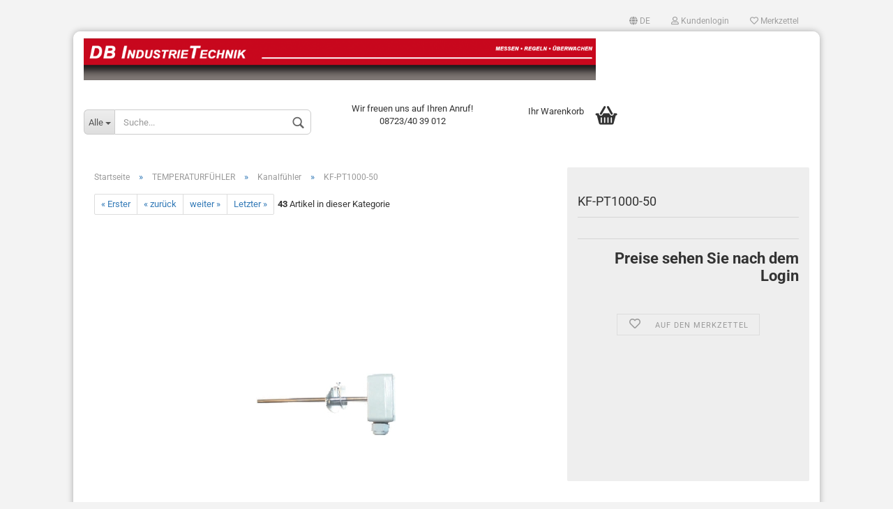

--- FILE ---
content_type: text/html; charset=utf-8
request_url: https://www.db-industrietechnik.de/de/-128-129-144-145-146-147-151-2458.html
body_size: 15017
content:



	<!DOCTYPE html>
	<html xmlns="http://www.w3.org/1999/xhtml" dir="ltr" lang="de">
		
			<head>
				
						
					<!--
			
					=========================================================
					Shopsoftware by Gambio GmbH (c) 2005-2021 [www.gambio.de]
					=========================================================
			
					Gambio GmbH offers you highly scalable E-Commerce-Solutions and Services.
					The Shopsoftware is redistributable under the GNU General Public License (Version 2) [http://www.gnu.org/licenses/gpl-2.0.html].
					based on: E-Commerce Engine Copyright (c) 2006 xt:Commerce, created by Mario Zanier & Guido Winger and licensed under GNU/GPL.
					Information and contribution at http://www.xt-commerce.com
			
					=========================================================
					Please visit our website: www.gambio.de
					=========================================================
			
					-->
				

                

	

                    
                
	
				
					<meta name="viewport" content="width=device-width, initial-scale=1, minimum-scale=1.0, maximum-scale=1.0, user-scalable=no" />
				
	
				
					<meta http-equiv="Content-Type" content="text/html; charset=utf-8" />
		<meta name="language" content="de" />
		<meta name="keywords" content="keywords,kommagetrennt" />
		<title>KF-PT1000-50</title>
		<meta property="og:title" content="KF-PT1000-50" />
		<meta property="og:site_name" content="DB Industrietechnik Vertriebs GmbH" />
		<meta property="og:locale" content="de_DE" />
		<meta property="og:type" content="product" />
		<meta property="og:description" content="Kanal-Temperaturfühler

Technische Daten


	
		
			Umgebungstemperatur
			- 30 / + 60 °C
		
		
			Einsatzbereich
			- 30 / + 150 °C
		
		
			Schutzart
			 IP 65
		
		
			Gehäuse 
			schlagfester Kunststoff PC
		
		
			Fü..." />
		<meta property="og:image" content="https://www.db-industrietechnik.de/images/product_images/info_images/kf_2458_0.jpg" />

				

								
									

				
					<base href="https://www.db-industrietechnik.de/" />
				
	
				
											
							<link rel="shortcut icon" href="https://www.db-industrietechnik.de/images/logos/favicon.ico" type="image/x-icon" />
						
									
	
				
									
	
				
											
							<link id="main-css" type="text/css" rel="stylesheet" href="templates/Honeygrid/main.min.css?bust=1757581080" />
						
									
	
				
					<meta name="robots" content="index,follow" />
		<link rel="canonical" href="https://www.db-industrietechnik.de/de/-128-129-144-145-146-147-151-2458.html" />
		<meta property="og:url" content="https://www.db-industrietechnik.de/de/-128-129-144-145-146-147-151-2458.html">
		<link rel="alternate" hreflang="x-default" href="https://www.db-industrietechnik.de/de/-128-129-144-145-146-147-151-2458.html" />
		<link rel="alternate" hreflang="en" href="https://www.db-industrietechnik.de/en/-128-129-144-145-146-147-151-2458.html" />
		<link rel="alternate" hreflang="de" href="https://www.db-industrietechnik.de/de/-128-129-144-145-146-147-151-2458.html" />
		
				
	
				
									
				
				
									
			
			</head>
		
		
			<body class="page-product-info"
				  data-gambio-namespace="https://www.db-industrietechnik.de/templates/Honeygrid/assets/javascript/engine"
				  data-jse-namespace="https://www.db-industrietechnik.de/JSEngine/build"
				  data-gambio-controller="initialize"
				  data-gambio-widget="input_number responsive_image_loader transitions header image_maps modal history dropdown core_workarounds anchor"
				  data-input_number-separator=","
					>
		
				
					
				
		




	


	
	
		<div id="outer-wrapper" >
			
				<header id="header" class="navbar">
					
					
																													
																
						





	<div id="topbar-container">
								
		
					
		
		
			<div class="navbar-topbar">
				
					<nav data-gambio-widget="menu link_crypter" data-menu-switch-element-position="false" data-menu-events='{"desktop": ["click"], "mobile": ["click"]}' data-menu-ignore-class="dropdown-menu">
						<ul class="nav navbar-nav navbar-right">

														
							
															
							
							
															
							
							
															

							
															

							
															

															<li class="dropdown navbar-topbar-item first">
									
									
																					
												<a href="#" class="dropdown-toggle" data-toggle-hover="dropdown">

													
														<span class="language-code hidden-xs">
																															
																	<span class="fa fa-globe"></span>
																
																														de
														</span>
													
													
													
														<span class="visible-xs-block"><span class="fa fa-globe"></span>&nbsp;Sprache</span>
													
												</a>
											
																			
				
									<ul class="level_2 dropdown-menu arrow-top">
										<li class="arrow"></li>
										<li>
											
												<form action="/de/-128-129-144-145-146-147-151-2458.html" method="POST" class="form-horizontal">
													
													
																													
																<div class="form-group">
																	<label for="language-select">Sprache auswählen</label>
																	
	<select name="language" class="form-control" id="language-select">
					
				<option value="de" selected="selected">Deutsch</option>
			
					
				<option value="en">English</option>
			
			</select>

																</div>
															
																											
													
													
																											
													
													
																											
													
													
														<div class="dropdown-footer row">
															<input type="submit" class="btn btn-primary btn-block" value="Speichern" title="Speichern" />
														</div>
													
													
													
					
												</form>
											
										</li>
									</ul>
								</li>
														
							
																	
										<li class="dropdown navbar-topbar-item">
											<a title="Anmeldung" href="/de/-128-129-144-145-146-147-151-2458.html#" class="dropdown-toggle" data-toggle-hover="dropdown"><span class="fa fa-user-o"></span>&nbsp;Kundenlogin</a>
											




	<ul class="dropdown-menu dropdown-menu-login arrow-top">
		
			<li class="arrow"></li>
		
		
		
			<li class="dropdown-header hidden-xs">Kundenlogin</li>
		
		
		
			<li>
				<form action="https://www.db-industrietechnik.de/de/login.php?action=process" method="post" class="form-horizontal">
					<input type="hidden" name="return_url" value="https://www.db-industrietechnik.de/de/-128-129-144-145-146-147-151-2458.html">
					<input type="hidden" name="return_url_hash" value="593ee8c8b896b5c4e2a04276a655d3ac19cb172cfd79572363695f2245f0f636">
					
						<div class="form-group">
							<input autocomplete="username" type="email" id="box-login-dropdown-login-username" class="form-control" placeholder="E-Mail" name="email_address" />
						</div>
					
					
						<div class="form-group">
							<input autocomplete="current-password" type="password" id="box-login-dropdown-login-password" class="form-control" placeholder="Passwort" name="password" />
						</div>
					
					
						<div class="dropdown-footer row">
							
	
								
									<input type="submit" class="btn btn-primary btn-block" value="Anmelden" />
								
								<ul>
									
										<li>
											<a title="Konto erstellen" href="https://www.db-industrietechnik.de/de/shop.php?do=CreateRegistree">
												Konto erstellen
											</a>
										</li>
									
									
										<li>
											<a title="Passwort vergessen?" href="https://www.db-industrietechnik.de/de/password_double_opt.php">
												Passwort vergessen?
											</a>
										</li>
									
								</ul>
							
	

	
						</div>
					
				</form>
			</li>
		
	</ul>


										</li>
									
															

							
																	
										<li class="navbar-topbar-item">
											<a href="https://www.db-industrietechnik.de/de/wish_list.php" title="Merkzettel anzeigen"><span class="fa fa-heart-o"></span>&nbsp;Merkzettel</a>
										</li>
									
															

							
						</ul>
					</nav>
				
			</div>
		
	</div>


					
			
					
						<div class="inside">
				
							<div class="row">
					
								
																																									
									<div class="navbar-header" data-gambio-widget="mobile_menu">
																					
													
		<div id="navbar-brand" class="navbar-brand">
			<a href="https://www.db-industrietechnik.de/de/" title="DB Industrietechnik Vertriebs GmbH">
				<img class="img-responsive" src="https://www.db-industrietechnik.de/images/logos/banner.gif" alt="DB Industrietechnik Vertriebs GmbH-Logo">
			</a>
		</div>
	
											
																				
											
	
	
			
	
		<button type="button" class="navbar-toggle" data-mobile_menu-target="#categories .navbar-collapse"
		        data-mobile_menu-body-class="categories-open" data-mobile_menu-toggle-content-visibility>
			<i class="gm-menu"></i>
		</button>
	
	
	
		<button type="button" class="navbar-toggle cart-icon" data-mobile_menu-location="shopping_cart.php">
			<i class="gm-cart-basket"></i>
			<span class="cart-products-count hidden">
				0
			</span>
		</button>
	
	
			
			<button type="button" class="navbar-toggle" data-mobile_menu-target=".navbar-search" data-mobile_menu-body-class="search-open"
					data-mobile_menu-toggle-content-visibility>
				<i class="gm-search"></i>
			</button>
		
	
										
									</div>
								
								
								
																			






	<div class="navbar-search collapse">
		
		
						<p class="navbar-search-header dropdown-header">Suche</p>
		
		
		
			<form action="de/advanced_search_result.php" method="get" data-gambio-widget="live_search">
		
				<div class="navbar-search-input-group input-group">
					<div class="navbar-search-input-group-btn input-group-btn custom-dropdown" data-dropdown-trigger-change="false" data-dropdown-trigger-no-change="false">
						
						
							<button type="button" class="btn btn-default dropdown-toggle" data-toggle="dropdown" aria-haspopup="true" aria-expanded="false">
								<span class="dropdown-name">Alle</span> <span class="caret"></span>
							</button>
						
						
						
															
									<ul class="dropdown-menu">
																				
												<li><a href="#" data-rel="0">Alle</a></li>
											
																							
													<li><a href="#" data-rel="1">ANALOG- / DIGITALREGLER</a></li>
												
																							
													<li><a href="#" data-rel="2">VENTILE</a></li>
												
																							
													<li><a href="#" data-rel="65">DREHZAHL</a></li>
												
																							
													<li><a href="#" data-rel="86">FEUCHTE-TAUPUNKT</a></li>
												
																							
													<li><a href="#" data-rel="94">FLÜSSIGKEITSANWENDUNG</a></li>
												
																							
													<li><a href="#" data-rel="105">LUFT- GASANWENDUNGEN</a></li>
												
																							
													<li><a href="#" data-rel="117">RAUMTEMPERATURREGLER</a></li>
												
																							
													<li><a href="#" data-rel="172">THERMOSTATE</a></li>
												
																							
													<li><a href="#" data-rel="187">MESSUMFORMER</a></li>
												
																							
													<li><a href="#" data-rel="223">KOPPELBAUSTEINE, RELAIS</a></li>
												
																							
													<li><a href="#" data-rel="238">ANZEIGEN / MESSGERÄTE</a></li>
												
																							
													<li><a href="#" data-rel="253">TEMPERATURFÜHLER</a></li>
												
																							
													<li><a href="#" data-rel="269">ZUBEHÖR</a></li>
												
																							
													<li><a href="#" data-rel="274">RAUCHSCHALTER</a></li>
												
																							
													<li><a href="#" data-rel="279">TRIAC/THYRISTOR</a></li>
												
																							
													<li><a href="#" data-rel="326">KLAPPENSTELLANTRIEBE</a></li>
												
																							
													<li><a href="#" data-rel="334">ANALYSEMESSTECHNIK</a></li>
												
																							
													<li><a href="#" data-rel="337">DACHRINNENHEIZUNG</a></li>
												
																							
													<li><a href="#" data-rel="338">ENERGIEMENGENZÄHLER</a></li>
												
																							
													<li><a href="#" data-rel="346">METEOROLOGIE</a></li>
												
																							
													<li><a href="#" data-rel="355">MODBUS</a></li>
												
																							
													<li><a href="#" data-rel="356">SEIKOM</a></li>
												
																														</ul>
								
													
						
						
															
									<select name="categories_id">
										<option value="0">Alle</option>
																																	
													<option value="1">ANALOG- / DIGITALREGLER</option>
												
																							
													<option value="2">VENTILE</option>
												
																							
													<option value="65">DREHZAHL</option>
												
																							
													<option value="86">FEUCHTE-TAUPUNKT</option>
												
																							
													<option value="94">FLÜSSIGKEITSANWENDUNG</option>
												
																							
													<option value="105">LUFT- GASANWENDUNGEN</option>
												
																							
													<option value="117">RAUMTEMPERATURREGLER</option>
												
																							
													<option value="172">THERMOSTATE</option>
												
																							
													<option value="187">MESSUMFORMER</option>
												
																							
													<option value="223">KOPPELBAUSTEINE, RELAIS</option>
												
																							
													<option value="238">ANZEIGEN / MESSGERÄTE</option>
												
																							
													<option value="253">TEMPERATURFÜHLER</option>
												
																							
													<option value="269">ZUBEHÖR</option>
												
																							
													<option value="274">RAUCHSCHALTER</option>
												
																							
													<option value="279">TRIAC/THYRISTOR</option>
												
																							
													<option value="326">KLAPPENSTELLANTRIEBE</option>
												
																							
													<option value="334">ANALYSEMESSTECHNIK</option>
												
																							
													<option value="337">DACHRINNENHEIZUNG</option>
												
																							
													<option value="338">ENERGIEMENGENZÄHLER</option>
												
																							
													<option value="346">METEOROLOGIE</option>
												
																							
													<option value="355">MODBUS</option>
												
																							
													<option value="356">SEIKOM</option>
												
																														</select>
								
													
						
					</div>

					
					<button type="submit" class="gm-search form-control-feedback"></button>
					

					<input type="text" name="keywords" placeholder="Suche..." class="form-control search-input" autocomplete="off" />
					
				</div>
		
				
									<input type="hidden" value="1" name="inc_subcat" />
								
				
					<div class="navbar-search-footer visible-xs-block">
						
							<button class="btn btn-primary btn-block" type="submit">
								Suche...
							</button>
						
						
							<a href="advanced_search.php" class="btn btn-default btn-block" title="Erweiterte Suche">
								Erweiterte Suche
							</a>
						
					</div>
				
				
				<div class="search-result-container"></div>
		
			</form>
		
	</div>


																	
							
								
																			
											
	<div class="custom-container">
		
			<div class="inside">
				
											
							<p>
	Wir freuen uns auf Ihren Anruf!<br />
	08723/40 39 012
</p>
&nbsp;

<p style="text-align: center;">
	<br />
	&nbsp;
</p>

						
									
			</div>
		
	</div>
										
																	
							
								
																			
																						


	<nav id="cart-container" class="navbar-cart" data-gambio-widget="menu cart_dropdown" data-menu-switch-element-position="false">
		
			<ul class="cart-container-inner">
				
					<li>
						<a href="https://www.db-industrietechnik.de/de/shopping_cart.php" class="dropdown-toggle">
							
								<i class="gm-cart-basket"></i>
								<span class="cart">
									Ihr Warenkorb<br />
									<span class="products">
										
									</span>
								</span>
							
							
																	<span class="cart-products-count hidden">
										
									</span>
															
						</a>
						
						



	<ul class="dropdown-menu arrow-top cart-dropdown cart-empty">
		
			<li class="arrow"></li>
		
	
		
					
	
		
			<li class="cart-dropdown-inside">
		
				
									
				
									
						<div class="cart-empty">
							Sie haben noch keine Artikel in Ihrem Warenkorb.
						</div>
					
								
			</li>
		
	</ul>

					</li>
				
			</ul>
		
	</nav>

										
																	
				
							</div>
							
						</div>
					
			
					
					
					



					
						<noscript>
							<div class="alert alert-danger noscript-notice">
								JavaScript ist in Ihrem Browser deaktiviert. Aktivieren Sie JavaScript, um alle Funktionen des Shops nutzen und alle Inhalte sehen zu können.
							</div>
						</noscript>
					
					
					
													
											
			
				</header>
			
		
			
				
				
		
			
				<div id="wrapper">
					<div class="row">
						
						
							<div id="main">
								<div class="main-inside">
									
										
	
			<script type="application/ld+json">{"@context":"https:\/\/schema.org","@type":"BreadcrumbList","itemListElement":[{"@type":"ListItem","position":1,"name":"Startseite","item":"https:\/\/www.db-industrietechnik.de\/"},{"@type":"ListItem","position":2,"name":"TEMPERATURF\u00dcHLER","item":"https:\/\/www.db-industrietechnik.de\/de\/TEMPERATURFUeHLER\/"},{"@type":"ListItem","position":3,"name":"Kanalf\u00fchler","item":"https:\/\/www.db-industrietechnik.de\/de\/TEMPERATURFUeHLER\/Kanalfuehler\/"},{"@type":"ListItem","position":4,"name":"KF-PT1000-50","item":"https:\/\/www.db-industrietechnik.de\/de\/-128-129-144-145-146-147-151-2458.html"}]}</script>
	    
		<div id="breadcrumb_navi">
            				<span class="breadcrumbEntry">
													<a href="https://www.db-industrietechnik.de/" class="headerNavigation">
								<span>Startseite</span>
							</a>
											</span>
                <span class="breadcrumbSeparator"> &raquo; </span>            				<span class="breadcrumbEntry">
													<a href="https://www.db-industrietechnik.de/de/TEMPERATURFUeHLER/" class="headerNavigation">
								<span>TEMPERATURFÜHLER</span>
							</a>
											</span>
                <span class="breadcrumbSeparator"> &raquo; </span>            				<span class="breadcrumbEntry">
													<a href="https://www.db-industrietechnik.de/de/TEMPERATURFUeHLER/Kanalfuehler/" class="headerNavigation">
								<span>Kanalfühler</span>
							</a>
											</span>
                <span class="breadcrumbSeparator"> &raquo; </span>            				<span class="breadcrumbEntry">
													<span>KF-PT1000-50</span>
                        					</span>
                            		</div>
    


									
									
																			
									




	
		


	<div id="product_navigation" class="panel-pagination">
		<nav>
			
				<ul class="pagination">
											
							<li>
								<a href="de/-127-2434-3003.html">&laquo; Erster</a>
							</li>
						
							
											
							<li>
								<a href="de/-128-129-144-145-150-2457.html">&laquo; zurück</a>
							</li>
						
							
											
							<li>
								<a href="de/-128-129-2436.html">weiter &raquo;</a>
							</li>
						
							
											
							<li>
								<a href="de/-128-129-132-2439-3372.html">Letzter &raquo;</a>
							</li>
						
									</ul>
			
			
			
				<span><strong>43</strong> Artikel in dieser Kategorie</span>
			
		</nav>
	</div>

	

			<script type="application/ld+json">
			{"@context":"http:\/\/schema.org","@type":"Product","name":"KF-PT1000-50","description":"Anwendung:      \tZur Erfassung der Temperatur in L&uuml;ftungskan&auml;len.&nbsp;      Inbetriebnahme:      \t2-Leiter Anschluss      Montage:      \tDas Geh&auml;use kann direkt oder &uuml;ber den mitgelieferten Flansch am Kanal befestigt werden.&nbsp;      Datenblatt:        Technische Daten      \t  \t\t  \t\t\tUmgebungstemperatur  \t\t\t- 30 \/ + 60 &deg;C  \t\t  \t\t  \t\t\tEinsatzbereich  \t\t\t- 30 \/ + 150 &deg;C  \t\t  \t\t  \t\t\tSchutzart  \t\t\t&nbsp;IP 65  \t\t  \t\t  \t\t\tGeh&auml;use&nbsp;  \t\t\tschlagfester Kunststoff PC  \t\t  \t\t  \t\t\tF&uuml;hlerelement  \t\t\tPt 1000, Klasse B, L = 50 mm  \t\t  \t  ","image":["https:\/\/www.db-industrietechnik.de\/images\/product_images\/info_images\/kf_2458_0.jpg"],"url":"https:\/\/www.db-industrietechnik.de\/de\/-128-129-144-145-146-147-151-2458.html","itemCondition":"NewCondition"}
		</script>
	
	<div class="product-info product-info-default row">
		
		
			
	<div id="product_image_layer">
	
		<div class="product-info-layer-image">
			<div class="product-info-image-inside">
													

	
			
	
	<div>
		<div id="product-info-layer-image" class="swiper-container" data-gambio-_widget="swiper" data-swiper-target="" data-swiper-controls="#product-info-layer-thumbnails" data-swiper-slider-options='{"breakpoints": [], "pagination": ".js-product-info-layer-image-pagination", "nextButton": ".js-product-info-layer-image-button-next", "prevButton": ".js-product-info-layer-image-button-prev", "effect": "fade", "autoplay": null, "initialSlide": ""}' >
			<div class="swiper-wrapper" >
			
				
											
															
																	

								
																			
																					
																	

								
									
			<div class="swiper-slide" >
				<div class="swiper-slide-inside ">
									
						<img class="img-responsive"
								 style="margin-top: 95px;"																src="images/product_images/popup_images/kf_2458_0.jpg"
								 alt="KF-PT1000-50"								 title="KF-PT1000-50"								 data-magnifier-src="images/product_images/original_images/kf_2458_0.jpg"						/>
					
							</div>
			
			</div>
	
								
													
									
			</div>
			
			
				<script type="text/mustache">
					<template>
						
							{{#.}}
								<div class="swiper-slide {{className}}">
									<div class="swiper-slide-inside">
										<img {{{srcattr}}} alt="{{title}}" title="{{title}}" />
									</div>
								</div>
							{{/.}}
						
					</template>
				</script>
			
			
	</div>
	
	
			
			
	</div>
	
	
			

											</div>
		</div>
	
							
	</div>
		

		
			<div class="product-info-content col-xs-12">

				
					<div class="row">
						
						
							<div class="product-info-title-mobile  col-xs-12 visible-xs-block visible-sm-block">
								
									<span>KF-PT1000-50</span>
								

								
									<div>
																			</div>
								
							</div>
						

						
							
						

						
															
									<div class="product-info-stage col-xs-12 col-md-8 centered">

										
												
		<div class="product-info-image " data-gambio-widget="image_gallery">
			<div class="product-info-image-inside">
				

	
			
	
	<div>
		<div id="product_image_swiper" class="swiper-container" data-gambio-widget="swiper" data-swiper-target="" data-swiper-controls="#product_thumbnail_swiper, #product_thumbnail_swiper_mobile" data-swiper-slider-options='{"breakpoints": [], "pagination": ".js-product_image_swiper-pagination", "nextButton": ".js-product_image_swiper-button-next", "prevButton": ".js-product_image_swiper-button-prev", "effect": "fade", "autoplay": null}' >
			<div class="swiper-wrapper" >
			
				
											
															
																	

								
																	

								
									
			<div class="swiper-slide" >
				<div class="swiper-slide-inside ">
									
						<a
							href="images/product_images/original_images/kf_2458_0.jpg"
							title="KF-PT1000-50"
							>
							<img class="img-responsive"
									 style="margin-top: 95px;"																		src="images/product_images/info_images/kf_2458_0.jpg"
									 alt="KF-PT1000-50"									 title="KF-PT1000-50"									 data-magnifier-src="images/product_images/original_images/kf_2458_0.jpg"							/>
						</a>
					
							</div>
			
			</div>
	
								
													
									
			</div>
			
			
				<script type="text/mustache">
					<template>
						
							{{#.}}
								<div class="swiper-slide {{className}}">
									<div class="swiper-slide-inside">
										<img {{{srcattr}}} alt="{{title}}" title="{{title}}" />
									</div>
								</div>
							{{/.}}
						
					</template>
				</script>
			
			
	</div>
	
	
			
			
	</div>
	
	
			

			</div>
		</div>
	

										

										
																					
					
									</div>
								
													
						
						
														<div class="product-info-details col-xs-12 col-md-4" data-gambio-widget="stickybox cart_handler product_min_height_fix" data-cart_handler-page="product-info">
				
								
									<div class="loading-overlay"></div>
									<div class="magnifier-overlay"></div>
									<div class="magnifier-target">
										<div class="preloader"></div>
									</div>
								

								
																	
								
								
									
								
								
								
									<form action="de/product_info.php?gm_boosted_product=-128-129-144-145-146-147-151-2458&amp;language=de&amp;products_id=2458&amp;action=add_product" class="form-horizontal js-product-form product-info">
					
										
											<div class="hidden-xs hidden-sm ribbon-spacing">
												
																									
											</div>
										
										
										
											<h1 class="product-info-title-desktop  hidden-xs hidden-sm">KF-PT1000-50</h1>
										
					
										
																							
													<dl class="dl-horizontal">
														
																
		<dt class="col-xs-4 text-left model-number"  style="display: none" >
			Art.Nr.:
		</dt>
		<dd class="col-xs-8 model-number model-number-text"  style="display: none" >
			
		</dd>
	
														

														
																													

														
																													
	
														
															
	
														
							
														
																													

														
																													
													</dl>
												
																					
					
										
											
		

	
										
					
										
											
										
					
										
											<div class="attribute-images"></div>
										
					
										
											
	
										
					
										
																					
					
										
																					
					
										
											<div class="cart-error-msg alert alert-danger" role="alert"></div>
										
					
										
											<div class="price-container">
												
													<div class="price-calc-container" id="attributes-calc-price">

														
															
	<div class="current-price-container">
		
			Preise sehen Sie nach dem Login
		
			</div>
	
		<p class="tax-shipping-text text-small">
			
		</p>
	

														
							
														
																															
																	<input type="hidden" name="products_id" id="products-id" value="2458" />
																
																													
															
																
	<div class="row">
		<input type="hidden" name="products_id" id="products-id" value="2458" />
				
		
				

		
    
			
		
    <div class="paypal-installments paypal-installments-product" data-ppinst-pos="product"></div>
	<div id="easycredit-ratenrechner-product" class="easycredit-rr-container"
		 data-easycredithub-namespace="GXModules/Gambio/Hub/Build/Shop/Templates/Honeygrid/Javascript/easycredithub"
		 data-easycredithub-widget="easycreditloader"></div>


		<div class="product-info-links">
			
									
						<div class="wishlist-container">
							<a href="#" class="btn-wishlist btn btn-block btn-sm " title="Auf den Merkzettel">
								<span class="col-xs-2 btn-icon">
									<i class="fa fa-heart-o"></i> 
								</span>
								
								<span class="col-xs-10 btn-text">
									Auf den Merkzettel
								</span>
							</a>
						</div>
					
							

			
							

			
							
		</div>
		
		
			<script id="product-details-text-phrases" type="application/json">
				{
					"productsInCartSuffix": " Artikel im Warenkorb", "showCart": "Warenkorb anzeigen"
				}
			</script>
		
	</div>

															
														
							
													</div>
												
											</div>
										
					
									</form>
								
							</div>
						
			
						
							<div class="product-info-description col-md-8" data-gambio-widget="tabs">
								



	
			

	
								

	
					
				<div class="nav-tabs-container" 
					 data-gambio-widget="tabs">
			
					<!-- Nav tabs -->
					
						<ul class="nav nav-tabs">
							
																	
										<li class="active">
											<a href="#" title="Beschreibung" onclick="return false">
												Beschreibung
											</a>
										</li>
									
															
							
							
															

							
															
							
							
															
						</ul>
					
			
					<!-- Tab panes -->
					
						<div class="tab-content">
							
																	
										<div class="tab-pane active">
											
												<div class="tab-heading">
													<a href="#" onclick="return false">Beschreibung</a>
												</div>
											

											
												<div class="tab-body active">
													<h4 style="line-height: 20.4px; color: rgb(153, 153, 153); font-family: Arial, Tahoma, Verdana; font-size: 12px; margin-bottom: 0px;"><span style="font-family: Arial, Verdana, sans-serif;">Anwendung:</span></h4>

<p style="color: rgb(102, 102, 102); font-family: Arial, Tahoma, Verdana; font-size: 12px; line-height: 20.4px;">
	Zur Erfassung der Temperatur in L&uuml;ftungskan&auml;len.&nbsp;
</p>

<h4 style="line-height: 20.4px; color: rgb(153, 153, 153); font-family: Arial, Tahoma, Verdana; font-size: 12px; margin-bottom: 0px;">Inbetriebnahme:</h4>

<p style="color: rgb(102, 102, 102); font-family: Arial, Tahoma, Verdana; font-size: 12px; line-height: 20.4px;">
	2-Leiter Anschluss
</p>

<h4 style="line-height: 20.4px; color: rgb(153, 153, 153); font-family: Arial, Tahoma, Verdana; font-size: 12px; margin-bottom: 0px;">Montage:</h4>

<p style="color: rgb(102, 102, 102); font-family: Arial, Tahoma, Verdana; font-size: 12px; line-height: 20.4px;">
	Das Geh&auml;use kann direkt oder &uuml;ber den mitgelieferten Flansch am Kanal befestigt werden.&nbsp;
</p>

<h4 style="line-height: 20.4px; color: rgb(153, 153, 153); font-family: Arial, Tahoma, Verdana; font-size: 12px; margin-bottom: 0px;">Datenblatt:<br />
<br />
<a href="http://www.db-industrietechnik.de/pdf/kf.pdf" jquery1236160938856="69" jquery1236181331831="70" jquery1236723688292="71" jquery1252350925864="114" style="font-family: sans-serif, Arial, Verdana, 'Trebuchet MS'; font-size: 13px; line-height: 20.8px; text-decoration: none;" target="_blank"><img alt="" src="http://www.db-industrietechnik.de/images/pdf.jpg" /></a></h4>

<h4 style="line-height: 20.4px; color: rgb(153, 153, 153); font-family: Arial, Tahoma, Verdana; font-size: 12px; margin-bottom: 0px;">Technische Daten</h4>

<table border="0" cellpadding="1" cellspacing="1" style="line-height: 20.8px; color: rgb(153, 153, 153); font-family: Arial, Tahoma, Verdana; font-size: 12px; width: 500px;">
	<tbody>
		<tr>
			<td style="color: rgb(102, 102, 102); width: 159px;">Umgebungstemperatur</td>
			<td style="color: rgb(102, 102, 102); width: 328px;">- 30 / + 60 &deg;C</td>
		</tr>
		<tr>
			<td style="color: rgb(102, 102, 102); width: 159px;">Einsatzbereich</td>
			<td style="color: rgb(102, 102, 102); width: 328px;">- 30 / + 150 &deg;C</td>
		</tr>
		<tr>
			<td style="color: rgb(102, 102, 102); width: 159px;"><span style="line-height: 20.4px;">Schutzart</span></td>
			<td style="color: rgb(102, 102, 102); width: 328px;"><span style="line-height: 20.4px;">&nbsp;IP 65</span></td>
		</tr>
		<tr>
			<td style="color: rgb(102, 102, 102); width: 159px;"><span style="line-height: 20.4px;">Geh&auml;use&nbsp;</span></td>
			<td style="color: rgb(102, 102, 102); width: 328px;"><span style="line-height: 20.4px;">schlagfester Kunststoff PC</span></td>
		</tr>
		<tr>
			<td style="color: rgb(102, 102, 102); width: 159px;">F&uuml;hlerelement</td>
			<td style="color: rgb(102, 102, 102); width: 328px;">Pt 1000, Klasse B, L = 50 mm</td>
		</tr>
	</tbody>
</table>

													
														
	
													
												</div>
											
										</div>
									
															
							
							
															

							
															
							
							
															
						</div>
					
				</div>
			
			

							</div>
						
			
						
													
			
						
							<div class="product-info-share col-md-8">
															</div>
						
			
						
													
			
					</div><!-- // .row -->
				
			</div><!-- // .product-info-content -->
		
	
		
			<div class="product-info-listings col-xs-12 clearfix" data-gambio-widget="product_hover">
				
	
		
	

	
		

	
		
			<h3>Dieses Produkt ist z.B. kompatibel zu:</h3>
		
		
			
	<div class="productlist productlist-swiper row">
	
		<div >
			<div id="reverse_cross_selling" class="swiper-container" data-gambio-widget="swiper" data-swiper-auto-off="true" data-swiper-slider-options="{&quot;spaceBetween&quot;:0,&quot;loop&quot;:true,&quot;slidesPerView&quot;:4,&quot;autoplay&quot;:null,&quot;breakpoints&quot;:[{&quot;breakpoint&quot;:40,&quot;usePreviewBullets&quot;:true,&quot;slidesPerView&quot;:2,&quot;centeredSlides&quot;:true},{&quot;breakpoint&quot;:60,&quot;usePreviewBullets&quot;:true,&quot;slidesPerView&quot;:2},{&quot;breakpoint&quot;:80,&quot;usePreviewBullets&quot;:true,&quot;slidesPerView&quot;:3}],&quot;nextButton&quot;:&quot;.js-reverse_cross_selling-button-next&quot;,&quot;prevButton&quot;:&quot;.js-reverse_cross_selling-button-prev&quot;,&quot;pagination&quot;:&quot;.js-reverse_cross_selling-pagination&quot;}"  >
				<div class="swiper-wrapper"  >
											
							
							
							





	
		
	
	
	<div class="product-container swiper-slide "
		 data-index="reverse_cross_selling-3618">
		<form class="product-tile">
			
				<figure class="image" id="reverse_cross_selling-3618_img">
											
																													
							<span title="DIF-230NS" class="product-hover-main-image product-image">
								<img src="images/product_images/info_images/3618_0.jpg" alt="DIF-230NS">
							</span>
						
					
					
					
									</figure>
			

			
				<div class="title-description ">
					
						<div class="title">
							<a href="https://www.db-industrietechnik.de/de/-92-96-100-103-104-419-631-635-849-1080-3618.html" title="DIF-230NS" class="product-url ">
								DIF-230NS
							</a>
						</div>
					

					
						
					
					
				</div><!-- // .title-description -->
			

			
							
			

			
				<div class="price-tax">

					
						<div class="price">
							
								<span class="current-price-container" title="DIF-230NS">
									Preise sehen Sie nach dem Login
																	</span>
							
						</div>
					

					
						<div class="additional-container">
							<!-- Use this if you want to add something to the product tiles -->
						</div>
					

					
					<div class="cart-error-msg alert alert-danger hidden" role="alert"></div>
				</div><!-- // .price-tax -->
			
		</form>
	
			
	</div><!-- // .product-container -->
						
											
							
							
							





	
		
	
	
	<div class="product-container swiper-slide "
		 data-index="reverse_cross_selling-1080">
		<form class="product-tile">
			
				<figure class="image" id="reverse_cross_selling-1080_img">
											
																													
							<span title="DIF-230" class="product-hover-main-image product-image">
								<img src="images/product_images/info_images/1080_0.jpg" alt="DIF-230">
							</span>
						
					
					
					
									</figure>
			

			
				<div class="title-description ">
					
						<div class="title">
							<a href="https://www.db-industrietechnik.de/de/-92-96-100-103-104-419-631-635-849-1080.html" title="DIF-230" class="product-url ">
								DIF-230
							</a>
						</div>
					

					
						
					
					
				</div><!-- // .title-description -->
			

			
							
			

			
				<div class="price-tax">

					
						<div class="price">
							
								<span class="current-price-container" title="DIF-230">
									Preise sehen Sie nach dem Login
																	</span>
							
						</div>
					

					
						<div class="additional-container">
							<!-- Use this if you want to add something to the product tiles -->
						</div>
					

					
					<div class="cart-error-msg alert alert-danger hidden" role="alert"></div>
				</div><!-- // .price-tax -->
			
		</form>
	
			
	</div><!-- // .product-container -->
						
										
					
						<div class="js-reverse_cross_selling-pagination swiper-pagination"></div>
					
				</div>
	
				
					<script type="text/mustache">
						<template>
														
								{{#.}}
									<div class="swiper-slide {{className}}">
										<div class="swiper-slide-inside">
											<img class="img-responsive" {{{srcattr}}} alt="{{title}}" title="{{title}}" data-magnifier-src="{{src}}" />
										</div>
									</div>
								{{/.}}
							
													</template>
					</script>
				
		
			</div>
		
			<div class="js-reverse_cross_selling-button-prev swiper-button-prev"></div>
			<div class="js-reverse_cross_selling-button-next swiper-button-next"></div>
		</div>
	</div>

		
	

	
	
	
		
	
	
	
		
	
	
	
		
	
	
	
			
	
	
			
			</div>
		
	
	</div><!-- // .product-info -->


								</div>
							</div>
						
			
						
							<aside id="left">
								
																			<div id="gm_box_pos_1" class="gm_box_container">


	<div class="box box-categories panel panel-default">
		<nav class="navbar-categories-left"
			 data-gambio-widget="menu"
			 data-menu-menu-type="vertical"
			 data-menu-unfold-level="0"
			 data-menu-accordion="false"
			 data-menu-show-all-link="true"
		>

			
				<ul class="level-1 nav">
					

					
													<li class="dropdown level-1-child"
								data-id="1">
								<a class="dropdown-toggle "
								   href="https://www.db-industrietechnik.de/de/ANALOG----DIGITALREGLER/"
								   title="ANALOG- / DIGITALREGLER">
																		ANALOG- / DIGITALREGLER								</a>

																	<ul data-level="2" class="level-2 dropdown-menu dropdown-menu-child">
										<li class="enter-category show">
											<a class="dropdown-toggle"
											   href="https://www.db-industrietechnik.de/de/ANALOG----DIGITALREGLER/"
											   title="ANALOG- / DIGITALREGLER">ANALOG- / DIGITALREGLER anzeigen</a>
										</li>

										
													<li class="dropdown level-2-child"
								data-id="298">
								<a class="dropdown-toggle "
								   href="https://www.db-industrietechnik.de/de/ANALOG----DIGITALREGLER/Einzelraumregler-298/"
								   title="Einzelraumregler">
																		Einzelraumregler								</a>

																	<ul data-level="2" class="level-3 dropdown-menu dropdown-menu-child">
										<li class="enter-category show">
											<a class="dropdown-toggle"
											   href="https://www.db-industrietechnik.de/de/ANALOG----DIGITALREGLER/Einzelraumregler-298/"
											   title="Einzelraumregler">Einzelraumregler anzeigen</a>
										</li>

										
													<li class="level-3-child"
								data-id="301">
								<a class="dropdown-toggle "
								   href="https://www.db-industrietechnik.de/de/ANALOG----DIGITALREGLER/Einzelraumregler-298/RC--Regio-Mini-301/"
								   title="RC- Regio Mini">
																		RC- Regio Mini								</a>

								
							</li>
													<li class="level-3-child"
								data-id="300">
								<a class="dropdown-toggle "
								   href="https://www.db-industrietechnik.de/de/ANALOG----DIGITALREGLER/Einzelraumregler-298/RCF--Regio-Midi-300/"
								   title="RCF- Regio Midi">
																		RCF- Regio Midi								</a>

								
							</li>
													<li class="level-3-child"
								data-id="299">
								<a class="dropdown-toggle "
								   href="https://www.db-industrietechnik.de/de/ANALOG----DIGITALREGLER/Einzelraumregler-298/RCP---Regio-Maxi-299/"
								   title="RCP - Regio Maxi">
																		RCP - Regio Maxi								</a>

								
							</li>
											
									</ul>
								
							</li>
													<li class="dropdown level-2-child"
								data-id="4">
								<a class="dropdown-toggle "
								   href="https://www.db-industrietechnik.de/de/ANALOG----DIGITALREGLER/Heizungsregler/"
								   title="Heizungsregler">
																		Heizungsregler								</a>

																	<ul data-level="2" class="level-3 dropdown-menu dropdown-menu-child">
										<li class="enter-category show">
											<a class="dropdown-toggle"
											   href="https://www.db-industrietechnik.de/de/ANALOG----DIGITALREGLER/Heizungsregler/"
											   title="Heizungsregler">Heizungsregler anzeigen</a>
										</li>

										
													<li class="level-3-child"
								data-id="21">
								<a class="dropdown-toggle "
								   href="https://www.db-industrietechnik.de/de/ANALOG----DIGITALREGLER/Heizungsregler/VRT24/"
								   title="VRT24">
																		VRT24								</a>

								
							</li>
											
									</ul>
								
							</li>
													<li class="level-2-child"
								data-id="9">
								<a class="dropdown-toggle "
								   href="https://www.db-industrietechnik.de/de/ANALOG----DIGITALREGLER/Kanal-Temperaturregler/"
								   title="Kanal-Temperaturregler">
																		Kanal-Temperaturregler								</a>

								
							</li>
													<li class="dropdown level-2-child"
								data-id="13">
								<a class="dropdown-toggle "
								   href="https://www.db-industrietechnik.de/de/ANALOG----DIGITALREGLER/Lueftungsregler/"
								   title="Lüftungsregler">
																		Lüftungsregler								</a>

																	<ul data-level="2" class="level-3 dropdown-menu dropdown-menu-child">
										<li class="enter-category show">
											<a class="dropdown-toggle"
											   href="https://www.db-industrietechnik.de/de/ANALOG----DIGITALREGLER/Lueftungsregler/"
											   title="Lüftungsregler">Lüftungsregler anzeigen</a>
										</li>

										
													<li class="level-3-child"
								data-id="327">
								<a class="dropdown-toggle "
								   href="https://www.db-industrietechnik.de/de/ANALOG----DIGITALREGLER/Lueftungsregler/Aqua/"
								   title="Aqua">
																		Aqua								</a>

								
							</li>
													<li class="level-3-child"
								data-id="343">
								<a class="dropdown-toggle "
								   href="https://www.db-industrietechnik.de/de/ANALOG----DIGITALREGLER/Lueftungsregler/Corrigo-E15-S-343/"
								   title="Corrigo E15-S">
																		Corrigo E15-S								</a>

								
							</li>
													<li class="level-3-child"
								data-id="22">
								<a class="dropdown-toggle "
								   href="https://www.db-industrietechnik.de/de/ANALOG----DIGITALREGLER/Lueftungsregler/Corrigo-E152-S/"
								   title="Corrigo E152-S">
																		Corrigo E152-S								</a>

								
							</li>
													<li class="level-3-child"
								data-id="329">
								<a class="dropdown-toggle "
								   href="https://www.db-industrietechnik.de/de/ANALOG----DIGITALREGLER/Lueftungsregler/Corrigo-E28-S-329/"
								   title="Corrigo E28-S">
																		Corrigo E28-S								</a>

								
							</li>
													<li class="level-3-child"
								data-id="23">
								<a class="dropdown-toggle "
								   href="https://www.db-industrietechnik.de/de/ANALOG----DIGITALREGLER/Lueftungsregler/Corrigo-E282-S/"
								   title="Corrigo E282-S">
																		Corrigo E282-S								</a>

								
							</li>
													<li class="level-3-child"
								data-id="6">
								<a class="dropdown-toggle "
								   href="https://www.db-industrietechnik.de/de/ANALOG----DIGITALREGLER/Lueftungsregler/Optigo/"
								   title="Optigo">
																		Optigo								</a>

								
							</li>
											
									</ul>
								
							</li>
													<li class="level-2-child"
								data-id="5">
								<a class="dropdown-toggle "
								   href="https://www.db-industrietechnik.de/de/ANALOG----DIGITALREGLER/-C--r--F---Co2--p-Regler/"
								   title="°C, r. F., Co2, p-Regler">
																		°C, r. F., Co2, p-Regler								</a>

								
							</li>
											
									</ul>
								
							</li>
													<li class="dropdown level-1-child"
								data-id="334">
								<a class="dropdown-toggle "
								   href="https://www.db-industrietechnik.de/de/ANALYSEMESSTECHNIK/"
								   title="ANALYSEMESSTECHNIK">
																		ANALYSEMESSTECHNIK								</a>

																	<ul data-level="2" class="level-2 dropdown-menu dropdown-menu-child">
										<li class="enter-category show">
											<a class="dropdown-toggle"
											   href="https://www.db-industrietechnik.de/de/ANALYSEMESSTECHNIK/"
											   title="ANALYSEMESSTECHNIK">ANALYSEMESSTECHNIK anzeigen</a>
										</li>

										
													<li class="level-2-child"
								data-id="335">
								<a class="dropdown-toggle "
								   href="https://www.db-industrietechnik.de/de/ANALYSEMESSTECHNIK/Cl-CL02-O3/"
								   title="Cl/CL02/O3">
																		Cl/CL02/O3								</a>

								
							</li>
													<li class="level-2-child"
								data-id="316">
								<a class="dropdown-toggle "
								   href="https://www.db-industrietechnik.de/de/ANALYSEMESSTECHNIK/pH-Wert-Redox/"
								   title="pH-Wert/Redox">
																		pH-Wert/Redox								</a>

								
							</li>
											
									</ul>
								
							</li>
													<li class="dropdown level-1-child"
								data-id="238">
								<a class="dropdown-toggle "
								   href="https://www.db-industrietechnik.de/de/ANZEIGEN---MESSGERAeTE/"
								   title="ANZEIGEN / MESSGERÄTE">
																		ANZEIGEN / MESSGERÄTE								</a>

																	<ul data-level="2" class="level-2 dropdown-menu dropdown-menu-child">
										<li class="enter-category show">
											<a class="dropdown-toggle"
											   href="https://www.db-industrietechnik.de/de/ANZEIGEN---MESSGERAeTE/"
											   title="ANZEIGEN / MESSGERÄTE">ANZEIGEN / MESSGERÄTE anzeigen</a>
										</li>

										
													<li class="level-2-child"
								data-id="330">
								<a class="dropdown-toggle "
								   href="https://www.db-industrietechnik.de/de/ANZEIGEN---MESSGERAeTE/Datenlogger/"
								   title="Datenlogger">
																		Datenlogger								</a>

								
							</li>
													<li class="dropdown level-2-child"
								data-id="242">
								<a class="dropdown-toggle "
								   href="https://www.db-industrietechnik.de/de/ANZEIGEN---MESSGERAeTE/Differenzdruck-242/"
								   title="Differenzdruck">
																		Differenzdruck								</a>

																	<ul data-level="2" class="level-3 dropdown-menu dropdown-menu-child">
										<li class="enter-category show">
											<a class="dropdown-toggle"
											   href="https://www.db-industrietechnik.de/de/ANZEIGEN---MESSGERAeTE/Differenzdruck-242/"
											   title="Differenzdruck">Differenzdruck anzeigen</a>
										</li>

										
													<li class="level-3-child"
								data-id="286">
								<a class="dropdown-toggle "
								   href="https://www.db-industrietechnik.de/de/ANZEIGEN---MESSGERAeTE/Differenzdruck-242/Anzeigen-286/"
								   title="Anzeigen">
																		Anzeigen								</a>

								
							</li>
													<li class="level-3-child"
								data-id="287">
								<a class="dropdown-toggle "
								   href="https://www.db-industrietechnik.de/de/ANZEIGEN---MESSGERAeTE/Differenzdruck-242/Handmessgeraete-287/"
								   title="Handmessgeräte">
																		Handmessgeräte								</a>

								
							</li>
											
									</ul>
								
							</li>
													<li class="level-2-child"
								data-id="40">
								<a class="dropdown-toggle "
								   href="https://www.db-industrietechnik.de/de/ANZEIGEN---MESSGERAeTE/Digital/"
								   title="Digital">
																		Digital								</a>

								
							</li>
													<li class="level-2-child"
								data-id="333">
								<a class="dropdown-toggle "
								   href="https://www.db-industrietechnik.de/de/ANZEIGEN---MESSGERAeTE/Feuchte/"
								   title="Feuchte">
																		Feuchte								</a>

								
							</li>
													<li class="dropdown level-2-child"
								data-id="248">
								<a class="dropdown-toggle "
								   href="https://www.db-industrietechnik.de/de/ANZEIGEN---MESSGERAeTE/Temperatur-248/"
								   title="Temperatur">
																		Temperatur								</a>

																	<ul data-level="2" class="level-3 dropdown-menu dropdown-menu-child">
										<li class="enter-category show">
											<a class="dropdown-toggle"
											   href="https://www.db-industrietechnik.de/de/ANZEIGEN---MESSGERAeTE/Temperatur-248/"
											   title="Temperatur">Temperatur anzeigen</a>
										</li>

										
													<li class="level-3-child"
								data-id="284">
								<a class="dropdown-toggle "
								   href="https://www.db-industrietechnik.de/de/ANZEIGEN---MESSGERAeTE/Temperatur-248/Handmessgeraete/"
								   title="Handmessgeräte">
																		Handmessgeräte								</a>

								
							</li>
											
									</ul>
								
							</li>
											
									</ul>
								
							</li>
													<li class="level-1-child"
								data-id="337">
								<a class="dropdown-toggle "
								   href="https://www.db-industrietechnik.de/de/Dachrinnenheizung/"
								   title="DACHRINNENHEIZUNG">
																		DACHRINNENHEIZUNG								</a>

								
							</li>
													<li class="dropdown level-1-child"
								data-id="65">
								<a class="dropdown-toggle "
								   href="https://www.db-industrietechnik.de/de/DREHZAHL/"
								   title="DREHZAHL">
																		DREHZAHL								</a>

																	<ul data-level="2" class="level-2 dropdown-menu dropdown-menu-child">
										<li class="enter-category show">
											<a class="dropdown-toggle"
											   href="https://www.db-industrietechnik.de/de/DREHZAHL/"
											   title="DREHZAHL">DREHZAHL anzeigen</a>
										</li>

										
													<li class="level-2-child"
								data-id="208">
								<a class="dropdown-toggle "
								   href="https://www.db-industrietechnik.de/de/DREHZAHL/cos-y-Waechter/"
								   title="cos-y-Wächter">
																		cos-y-Wächter								</a>

								
							</li>
													<li class="level-2-child"
								data-id="84">
								<a class="dropdown-toggle "
								   href="https://www.db-industrietechnik.de/de/DREHZAHL/Drehzahlregler/"
								   title="Drehzahlregler">
																		Drehzahlregler								</a>

								
							</li>
													<li class="level-2-child"
								data-id="313">
								<a class="dropdown-toggle "
								   href="https://www.db-industrietechnik.de/de/DREHZAHL/Drehzahlsteller/"
								   title="Drehzahlsteller">
																		Drehzahlsteller								</a>

								
							</li>
													<li class="dropdown level-2-child"
								data-id="83">
								<a class="dropdown-toggle "
								   href="https://www.db-industrietechnik.de/de/DREHZAHL/Frequenzumrichter/"
								   title="Frequenzumrichter">
																		Frequenzumrichter								</a>

																	<ul data-level="2" class="level-3 dropdown-menu dropdown-menu-child">
										<li class="enter-category show">
											<a class="dropdown-toggle"
											   href="https://www.db-industrietechnik.de/de/DREHZAHL/Frequenzumrichter/"
											   title="Frequenzumrichter">Frequenzumrichter anzeigen</a>
										</li>

										
													<li class="level-3-child"
								data-id="351">
								<a class="dropdown-toggle "
								   href="https://www.db-industrietechnik.de/de/DREHZAHL/Frequenzumrichter/IP-20/"
								   title="IP 20">
																		IP 20								</a>

								
							</li>
													<li class="level-3-child"
								data-id="352">
								<a class="dropdown-toggle "
								   href="https://www.db-industrietechnik.de/de/DREHZAHL/Frequenzumrichter/IP-54/"
								   title="IP 54">
																		IP 54								</a>

								
							</li>
													<li class="level-3-child"
								data-id="353">
								<a class="dropdown-toggle "
								   href="https://www.db-industrietechnik.de/de/DREHZAHL/Frequenzumrichter/IP-54-mit-Schalter/"
								   title="IP 54 mit Schalter">
																		IP 54 mit Schalter								</a>

								
							</li>
											
									</ul>
								
							</li>
													<li class="level-2-child"
								data-id="209">
								<a class="dropdown-toggle "
								   href="https://www.db-industrietechnik.de/de/DREHZAHL/Keilriemenwaechter/"
								   title="Keilriemenwächter">
																		Keilriemenwächter								</a>

								
							</li>
													<li class="level-2-child"
								data-id="354">
								<a class="dropdown-toggle "
								   href="https://www.db-industrietechnik.de/de/DREHZAHL/Sanftstarter/"
								   title="Sanftstarter">
																		Sanftstarter								</a>

								
							</li>
											
									</ul>
								
							</li>
													<li class="dropdown level-1-child"
								data-id="338">
								<a class="dropdown-toggle "
								   href="https://www.db-industrietechnik.de/de/ENERGIEMENGENZAeHLER/"
								   title="ENERGIEMENGENZÄHLER">
																		ENERGIEMENGENZÄHLER								</a>

																	<ul data-level="2" class="level-2 dropdown-menu dropdown-menu-child">
										<li class="enter-category show">
											<a class="dropdown-toggle"
											   href="https://www.db-industrietechnik.de/de/ENERGIEMENGENZAeHLER/"
											   title="ENERGIEMENGENZÄHLER">ENERGIEMENGENZÄHLER anzeigen</a>
										</li>

										
													<li class="level-2-child"
								data-id="350">
								<a class="dropdown-toggle "
								   href="https://www.db-industrietechnik.de/de/ENERGIEMENGENZAeHLER/Druckluftzaehler/"
								   title="Druckluftzähler">
																		Druckluftzähler								</a>

								
							</li>
													<li class="level-2-child"
								data-id="349">
								<a class="dropdown-toggle "
								   href="https://www.db-industrietechnik.de/de/ENERGIEMENGENZAeHLER/Luftmengenzaehler/"
								   title="Luftmengenzähler">
																		Luftmengenzähler								</a>

								
							</li>
													<li class="dropdown level-2-child"
								data-id="347">
								<a class="dropdown-toggle "
								   href="https://www.db-industrietechnik.de/de/ENERGIEMENGENZAeHLER/Stromzaehler/"
								   title="Stromzähler">
																		Stromzähler								</a>

																	<ul data-level="2" class="level-3 dropdown-menu dropdown-menu-child">
										<li class="enter-category show">
											<a class="dropdown-toggle"
											   href="https://www.db-industrietechnik.de/de/ENERGIEMENGENZAeHLER/Stromzaehler/"
											   title="Stromzähler">Stromzähler anzeigen</a>
										</li>

										
													<li class="level-3-child"
								data-id="340">
								<a class="dropdown-toggle "
								   href="https://www.db-industrietechnik.de/de/ENERGIEMENGENZAeHLER/Stromzaehler/1-phasig/"
								   title="1-phasig">
																		1-phasig								</a>

								
							</li>
													<li class="level-3-child"
								data-id="341">
								<a class="dropdown-toggle "
								   href="https://www.db-industrietechnik.de/de/ENERGIEMENGENZAeHLER/Stromzaehler/3-phasig/"
								   title="3-phasig">
																		3-phasig								</a>

								
							</li>
													<li class="level-3-child"
								data-id="342">
								<a class="dropdown-toggle "
								   href="https://www.db-industrietechnik.de/de/ENERGIEMENGENZAeHLER/Stromzaehler/Panel/"
								   title="Panel">
																		Panel								</a>

								
							</li>
													<li class="level-3-child"
								data-id="339">
								<a class="dropdown-toggle "
								   href="https://www.db-industrietechnik.de/de/ENERGIEMENGENZAeHLER/Stromzaehler/Wandlerzaehler/"
								   title="Wandlerzähler">
																		Wandlerzähler								</a>

								
							</li>
											
									</ul>
								
							</li>
													<li class="level-2-child"
								data-id="348">
								<a class="dropdown-toggle "
								   href="https://www.db-industrietechnik.de/de/ENERGIEMENGENZAeHLER/Waermemengenzaehler/"
								   title="Wärmemengenzähler">
																		Wärmemengenzähler								</a>

								
							</li>
											
									</ul>
								
							</li>
													<li class="dropdown level-1-child"
								data-id="86">
								<a class="dropdown-toggle "
								   href="https://www.db-industrietechnik.de/de/FEUCHTE-TAUPUNKT/"
								   title="FEUCHTE-TAUPUNKT">
																		FEUCHTE-TAUPUNKT								</a>

																	<ul data-level="2" class="level-2 dropdown-menu dropdown-menu-child">
										<li class="enter-category show">
											<a class="dropdown-toggle"
											   href="https://www.db-industrietechnik.de/de/FEUCHTE-TAUPUNKT/"
											   title="FEUCHTE-TAUPUNKT">FEUCHTE-TAUPUNKT anzeigen</a>
										</li>

										
													<li class="dropdown level-2-child"
								data-id="305">
								<a class="dropdown-toggle "
								   href="https://www.db-industrietechnik.de/de/FEUCHTE-TAUPUNKT/Hygrostate/"
								   title="Hygrostate">
																		Hygrostate								</a>

																	<ul data-level="2" class="level-3 dropdown-menu dropdown-menu-child">
										<li class="enter-category show">
											<a class="dropdown-toggle"
											   href="https://www.db-industrietechnik.de/de/FEUCHTE-TAUPUNKT/Hygrostate/"
											   title="Hygrostate">Hygrostate anzeigen</a>
										</li>

										
													<li class="level-3-child"
								data-id="104">
								<a class="dropdown-toggle "
								   href="https://www.db-industrietechnik.de/de/FEUCHTE-TAUPUNKT/Hygrostate/Kanalhygrostate/"
								   title="Kanalhygrostate">
																		Kanalhygrostate								</a>

								
							</li>
													<li class="level-3-child"
								data-id="89">
								<a class="dropdown-toggle "
								   href="https://www.db-industrietechnik.de/de/FEUCHTE-TAUPUNKT/Hygrostate/Raumhygrostate/"
								   title="Raumhygrostate">
																		Raumhygrostate								</a>

								
							</li>
											
									</ul>
								
							</li>
													<li class="level-2-child"
								data-id="103">
								<a class="dropdown-toggle "
								   href="https://www.db-industrietechnik.de/de/FEUCHTE-TAUPUNKT/Kondensationswaechter/"
								   title="Kondensationswächter">
																		Kondensationswächter								</a>

								
							</li>
													<li class="level-2-child"
								data-id="116">
								<a class="dropdown-toggle "
								   href="https://www.db-industrietechnik.de/de/FEUCHTE-TAUPUNKT/Taupunktschalter/"
								   title="Taupunktschalter">
																		Taupunktschalter								</a>

								
							</li>
											
									</ul>
								
							</li>
													<li class="dropdown level-1-child"
								data-id="94">
								<a class="dropdown-toggle "
								   href="https://www.db-industrietechnik.de/de/FLUeSSIGKEITSANWENDUNG/"
								   title="FLÜSSIGKEITSANWENDUNG">
																		FLÜSSIGKEITSANWENDUNG								</a>

																	<ul data-level="2" class="level-2 dropdown-menu dropdown-menu-child">
										<li class="enter-category show">
											<a class="dropdown-toggle"
											   href="https://www.db-industrietechnik.de/de/FLUeSSIGKEITSANWENDUNG/"
											   title="FLÜSSIGKEITSANWENDUNG">FLÜSSIGKEITSANWENDUNG anzeigen</a>
										</li>

										
													<li class="level-2-child"
								data-id="100">
								<a class="dropdown-toggle "
								   href="https://www.db-industrietechnik.de/de/FLUeSSIGKEITSANWENDUNG/Differenzdruck/"
								   title="Differenzdruck">
																		Differenzdruck								</a>

								
							</li>
													<li class="level-2-child"
								data-id="95">
								<a class="dropdown-toggle "
								   href="https://www.db-industrietechnik.de/de/FLUeSSIGKEITSANWENDUNG/Druck/"
								   title="Druck">
																		Druck								</a>

								
							</li>
													<li class="level-2-child"
								data-id="99">
								<a class="dropdown-toggle "
								   href="https://www.db-industrietechnik.de/de/FLUeSSIGKEITSANWENDUNG/Leckwasser-Melder/"
								   title="Leckwasser-Melder">
																		Leckwasser-Melder								</a>

								
							</li>
													<li class="level-2-child"
								data-id="97">
								<a class="dropdown-toggle "
								   href="https://www.db-industrietechnik.de/de/FLUeSSIGKEITSANWENDUNG/Niveau-Waechter/"
								   title="Niveau-Wächter">
																		Niveau-Wächter								</a>

								
							</li>
													<li class="level-2-child"
								data-id="98">
								<a class="dropdown-toggle "
								   href="https://www.db-industrietechnik.de/de/FLUeSSIGKEITSANWENDUNG/Schwimmerschalter/"
								   title="Schwimmerschalter">
																		Schwimmerschalter								</a>

								
							</li>
													<li class="level-2-child"
								data-id="101">
								<a class="dropdown-toggle "
								   href="https://www.db-industrietechnik.de/de/FLUeSSIGKEITSANWENDUNG/Stroemungswaechter/"
								   title="Strömungswächter">
																		Strömungswächter								</a>

								
							</li>
											
									</ul>
								
							</li>
													<li class="level-1-child"
								data-id="326">
								<a class="dropdown-toggle "
								   href="https://www.db-industrietechnik.de/de/Klappenstellantriebe/"
								   title="KLAPPENSTELLANTRIEBE">
																		KLAPPENSTELLANTRIEBE								</a>

								
							</li>
													<li class="dropdown level-1-child"
								data-id="223">
								<a class="dropdown-toggle "
								   href="https://www.db-industrietechnik.de/de/KOPPELBAUSTEINE--RELAIS/"
								   title="KOPPELBAUSTEINE, RELAIS">
																		KOPPELBAUSTEINE, RELAIS								</a>

																	<ul data-level="2" class="level-2 dropdown-menu dropdown-menu-child">
										<li class="enter-category show">
											<a class="dropdown-toggle"
											   href="https://www.db-industrietechnik.de/de/KOPPELBAUSTEINE--RELAIS/"
											   title="KOPPELBAUSTEINE, RELAIS">KOPPELBAUSTEINE, RELAIS anzeigen</a>
										</li>

										
													<li class="level-2-child"
								data-id="226">
								<a class="dropdown-toggle "
								   href="https://www.db-industrietechnik.de/de/KOPPELBAUSTEINE--RELAIS/Analogwertgeber/"
								   title="Analogwertgeber">
																		Analogwertgeber								</a>

								
							</li>
													<li class="level-2-child"
								data-id="331">
								<a class="dropdown-toggle "
								   href="https://www.db-industrietechnik.de/de/KOPPELBAUSTEINE--RELAIS/EX-Bereich/"
								   title="EX-Bereich">
																		EX-Bereich								</a>

								
							</li>
													<li class="level-2-child"
								data-id="227">
								<a class="dropdown-toggle "
								   href="https://www.db-industrietechnik.de/de/KOPPELBAUSTEINE--RELAIS/Isolationswaechter/"
								   title="Isolationswächter">
																		Isolationswächter								</a>

								
							</li>
													<li class="level-2-child"
								data-id="228">
								<a class="dropdown-toggle "
								   href="https://www.db-industrietechnik.de/de/KOPPELBAUSTEINE--RELAIS/Koppelbausteine/"
								   title="Koppelbausteine">
																		Koppelbausteine								</a>

								
							</li>
													<li class="level-2-child"
								data-id="229">
								<a class="dropdown-toggle "
								   href="https://www.db-industrietechnik.de/de/KOPPELBAUSTEINE--RELAIS/Potenzialtrenner/"
								   title="Potenzialtrenner">
																		Potenzialtrenner								</a>

								
							</li>
													<li class="level-2-child"
								data-id="325">
								<a class="dropdown-toggle "
								   href="https://www.db-industrietechnik.de/de/KOPPELBAUSTEINE--RELAIS/Relais/"
								   title="Relais">
																		Relais								</a>

								
							</li>
													<li class="level-2-child"
								data-id="233">
								<a class="dropdown-toggle "
								   href="https://www.db-industrietechnik.de/de/KOPPELBAUSTEINE--RELAIS/Schaltuhren/"
								   title="Schaltuhren">
																		Schaltuhren								</a>

								
							</li>
													<li class="level-2-child"
								data-id="234">
								<a class="dropdown-toggle "
								   href="https://www.db-industrietechnik.de/de/KOPPELBAUSTEINE--RELAIS/Schwellwertschalter/"
								   title="Schwellwertschalter">
																		Schwellwertschalter								</a>

								
							</li>
													<li class="level-2-child"
								data-id="224">
								<a class="dropdown-toggle "
								   href="https://www.db-industrietechnik.de/de/KOPPELBAUSTEINE--RELAIS/Temperaturkonverter/"
								   title="Temperaturkonverter">
																		Temperaturkonverter								</a>

								
							</li>
													<li class="level-2-child"
								data-id="314">
								<a class="dropdown-toggle "
								   href="https://www.db-industrietechnik.de/de/KOPPELBAUSTEINE--RELAIS/Trennverstaerker/"
								   title="Trennverstärker">
																		Trennverstärker								</a>

								
							</li>
											
									</ul>
								
							</li>
													<li class="dropdown level-1-child"
								data-id="105">
								<a class="dropdown-toggle "
								   href="https://www.db-industrietechnik.de/de/LUFT--GASANWENDUNGEN/"
								   title="LUFT- GASANWENDUNGEN">
																		LUFT- GASANWENDUNGEN								</a>

																	<ul data-level="2" class="level-2 dropdown-menu dropdown-menu-child">
										<li class="enter-category show">
											<a class="dropdown-toggle"
											   href="https://www.db-industrietechnik.de/de/LUFT--GASANWENDUNGEN/"
											   title="LUFT- GASANWENDUNGEN">LUFT- GASANWENDUNGEN anzeigen</a>
										</li>

										
													<li class="level-2-child"
								data-id="115">
								<a class="dropdown-toggle "
								   href="https://www.db-industrietechnik.de/de/LUFT--GASANWENDUNGEN/cosy-Waechter/"
								   title="cosy-Wächter">
																		cosy-Wächter								</a>

								
							</li>
													<li class="level-2-child"
								data-id="111">
								<a class="dropdown-toggle "
								   href="https://www.db-industrietechnik.de/de/LUFT--GASANWENDUNGEN/Differenzdruck-111/"
								   title="Differenzdruck">
																		Differenzdruck								</a>

								
							</li>
													<li class="level-2-child"
								data-id="114">
								<a class="dropdown-toggle "
								   href="https://www.db-industrietechnik.de/de/LUFT--GASANWENDUNGEN/Drehzahlueberwachung/"
								   title="Drehzahlüberwachung">
																		Drehzahlüberwachung								</a>

								
							</li>
													<li class="level-2-child"
								data-id="109">
								<a class="dropdown-toggle "
								   href="https://www.db-industrietechnik.de/de/LUFT--GASANWENDUNGEN/Filterwaechter/"
								   title="Filterwächter">
																		Filterwächter								</a>

								
							</li>
													<li class="level-2-child"
								data-id="106">
								<a class="dropdown-toggle "
								   href="https://www.db-industrietechnik.de/de/LUFT--GASANWENDUNGEN/Kontaktmanometer/"
								   title="Kontaktmanometer">
																		Kontaktmanometer								</a>

								
							</li>
													<li class="level-2-child"
								data-id="112">
								<a class="dropdown-toggle "
								   href="https://www.db-industrietechnik.de/de/LUFT--GASANWENDUNGEN/Luftstromwaechter/"
								   title="Luftstromwächter">
																		Luftstromwächter								</a>

								
							</li>
													<li class="level-2-child"
								data-id="107">
								<a class="dropdown-toggle "
								   href="https://www.db-industrietechnik.de/de/LUFT--GASANWENDUNGEN/U--und-Schraegrohr/"
								   title="U- und Schrägrohr">
																		U- und Schrägrohr								</a>

								
							</li>
											
									</ul>
								
							</li>
													<li class="dropdown level-1-child"
								data-id="187">
								<a class="dropdown-toggle "
								   href="https://www.db-industrietechnik.de/de/MESSUMFORMER/"
								   title="MESSUMFORMER">
																		MESSUMFORMER								</a>

																	<ul data-level="2" class="level-2 dropdown-menu dropdown-menu-child">
										<li class="enter-category show">
											<a class="dropdown-toggle"
											   href="https://www.db-industrietechnik.de/de/MESSUMFORMER/"
											   title="MESSUMFORMER">MESSUMFORMER anzeigen</a>
										</li>

										
													<li class="level-2-child"
								data-id="207">
								<a class="dropdown-toggle "
								   href="https://www.db-industrietechnik.de/de/MESSUMFORMER/Differenzdruck-207/"
								   title="Differenzdruck">
																		Differenzdruck								</a>

								
							</li>
													<li class="level-2-child"
								data-id="189">
								<a class="dropdown-toggle "
								   href="https://www.db-industrietechnik.de/de/MESSUMFORMER/Druckmessumformer/"
								   title="Druck">
																		Druck								</a>

								
							</li>
													<li class="level-2-child"
								data-id="192">
								<a class="dropdown-toggle "
								   href="https://www.db-industrietechnik.de/de/MESSUMFORMER/Durchflussmesser-192/"
								   title="Durchflussmesser">
																		Durchflussmesser								</a>

								
							</li>
													<li class="level-2-child"
								data-id="190">
								<a class="dropdown-toggle "
								   href="https://www.db-industrietechnik.de/de/MESSUMFORMER/Feuchte---Temperatur/"
								   title="Feuchte / Temperatur">
																		Feuchte / Temperatur								</a>

								
							</li>
													<li class="dropdown level-2-child"
								data-id="345">
								<a class="dropdown-toggle "
								   href="https://www.db-industrietechnik.de/de/MESSUMFORMER/Gasmesstechnik/"
								   title="Gasmesstechnik">
																		Gasmesstechnik								</a>

																	<ul data-level="2" class="level-3 dropdown-menu dropdown-menu-child">
										<li class="enter-category show">
											<a class="dropdown-toggle"
											   href="https://www.db-industrietechnik.de/de/MESSUMFORMER/Gasmesstechnik/"
											   title="Gasmesstechnik">Gasmesstechnik anzeigen</a>
										</li>

										
													<li class="level-3-child"
								data-id="324">
								<a class="dropdown-toggle "
								   href="https://www.db-industrietechnik.de/de/MESSUMFORMER/Gasmesstechnik/Ammoniak/"
								   title="Ammoniak">
																		Ammoniak								</a>

								
							</li>
													<li class="level-3-child"
								data-id="317">
								<a class="dropdown-toggle "
								   href="https://www.db-industrietechnik.de/de/MESSUMFORMER/Gasmesstechnik/Chlor/"
								   title="Chlor">
																		Chlor								</a>

								
							</li>
													<li class="level-3-child"
								data-id="323">
								<a class="dropdown-toggle "
								   href="https://www.db-industrietechnik.de/de/MESSUMFORMER/Gasmesstechnik/Freon/"
								   title="Freon">
																		Freon								</a>

								
							</li>
													<li class="level-3-child"
								data-id="322">
								<a class="dropdown-toggle "
								   href="https://www.db-industrietechnik.de/de/MESSUMFORMER/Gasmesstechnik/Methan-Butan/"
								   title="Methan/Butan">
																		Methan/Butan								</a>

								
							</li>
													<li class="level-3-child"
								data-id="344">
								<a class="dropdown-toggle "
								   href="https://www.db-industrietechnik.de/de/MESSUMFORMER/Gasmesstechnik/Ozon/"
								   title="Ozon">
																		Ozon								</a>

								
							</li>
													<li class="level-3-child"
								data-id="321">
								<a class="dropdown-toggle "
								   href="https://www.db-industrietechnik.de/de/MESSUMFORMER/Gasmesstechnik/Sauerstoff/"
								   title="Sauerstoff">
																		Sauerstoff								</a>

								
							</li>
													<li class="level-3-child"
								data-id="320">
								<a class="dropdown-toggle "
								   href="https://www.db-industrietechnik.de/de/MESSUMFORMER/Gasmesstechnik/Stickstoff/"
								   title="Stickstoff">
																		Stickstoff								</a>

								
							</li>
											
									</ul>
								
							</li>
													<li class="level-2-child"
								data-id="204">
								<a class="dropdown-toggle "
								   href="https://www.db-industrietechnik.de/de/MESSUMFORMER/Helligkeit/"
								   title="Helligkeit">
																		Helligkeit								</a>

								
							</li>
													<li class="level-2-child"
								data-id="191">
								<a class="dropdown-toggle "
								   href="https://www.db-industrietechnik.de/de/MESSUMFORMER/Kohlendioxid/"
								   title="Kohlendioxid">
																		Kohlendioxid								</a>

								
							</li>
													<li class="level-2-child"
								data-id="194">
								<a class="dropdown-toggle "
								   href="https://www.db-industrietechnik.de/de/MESSUMFORMER/Kohlenmonoxid/"
								   title="Kohlenmonoxid">
																		Kohlenmonoxid								</a>

								
							</li>
													<li class="level-2-child"
								data-id="193">
								<a class="dropdown-toggle "
								   href="https://www.db-industrietechnik.de/de/MESSUMFORMER/Luftqualitaet/"
								   title="Luftqualität">
																		Luftqualität								</a>

								
							</li>
													<li class="level-2-child"
								data-id="188">
								<a class="dropdown-toggle "
								   href="https://www.db-industrietechnik.de/de/MESSUMFORMER/Praesenzmelder/"
								   title="Präsenzmelder">
																		Präsenzmelder								</a>

								
							</li>
													<li class="level-2-child"
								data-id="205">
								<a class="dropdown-toggle "
								   href="https://www.db-industrietechnik.de/de/MESSUMFORMER/Stroemung-Fluessigkeit/"
								   title="Strömung-Flüssigkeit">
																		Strömung-Flüssigkeit								</a>

								
							</li>
													<li class="level-2-child"
								data-id="288">
								<a class="dropdown-toggle "
								   href="https://www.db-industrietechnik.de/de/MESSUMFORMER/Stroemung-Luft/"
								   title="Strömung-Luft">
																		Strömung-Luft								</a>

								
							</li>
													<li class="level-2-child"
								data-id="206">
								<a class="dropdown-toggle "
								   href="https://www.db-industrietechnik.de/de/MESSUMFORMER/Taupunkt/"
								   title="Taupunkt">
																		Taupunkt								</a>

								
							</li>
													<li class="dropdown level-2-child"
								data-id="214">
								<a class="dropdown-toggle "
								   href="https://www.db-industrietechnik.de/de/MESSUMFORMER/Temperatur/"
								   title="Temperatur">
																		Temperatur								</a>

																	<ul data-level="2" class="level-3 dropdown-menu dropdown-menu-child">
										<li class="enter-category show">
											<a class="dropdown-toggle"
											   href="https://www.db-industrietechnik.de/de/MESSUMFORMER/Temperatur/"
											   title="Temperatur">Temperatur anzeigen</a>
										</li>

										
													<li class="level-3-child"
								data-id="222">
								<a class="dropdown-toggle "
								   href="https://www.db-industrietechnik.de/de/MESSUMFORMER/Temperatur/Anlegetemperatur/"
								   title="Anlegetemperatur">
																		Anlegetemperatur								</a>

								
							</li>
													<li class="level-3-child"
								data-id="215">
								<a class="dropdown-toggle "
								   href="https://www.db-industrietechnik.de/de/MESSUMFORMER/Temperatur/Au-entemperatur/"
								   title="Außentemperatur">
																		Außentemperatur								</a>

								
							</li>
													<li class="level-3-child"
								data-id="219">
								<a class="dropdown-toggle "
								   href="https://www.db-industrietechnik.de/de/MESSUMFORMER/Temperatur/Infrarot/"
								   title="Infrarot">
																		Infrarot								</a>

								
							</li>
													<li class="level-3-child"
								data-id="289">
								<a class="dropdown-toggle "
								   href="https://www.db-industrietechnik.de/de/MESSUMFORMER/Temperatur/Kanalausfuehrung/"
								   title="Kanalausführung">
																		Kanalausführung								</a>

								
							</li>
													<li class="level-3-child"
								data-id="217">
								<a class="dropdown-toggle "
								   href="https://www.db-industrietechnik.de/de/MESSUMFORMER/Temperatur/Mittelwerttemperatur/"
								   title="Mittelwerttemperatur">
																		Mittelwerttemperatur								</a>

								
							</li>
													<li class="level-3-child"
								data-id="220">
								<a class="dropdown-toggle "
								   href="https://www.db-industrietechnik.de/de/MESSUMFORMER/Temperatur/Pt-100-fuer-DIN-Schiene/"
								   title="Pt 100 für DIN-Schiene">
																		Pt 100 für DIN-Schiene								</a>

								
							</li>
													<li class="level-3-child"
								data-id="221">
								<a class="dropdown-toggle "
								   href="https://www.db-industrietechnik.de/de/MESSUMFORMER/Temperatur/Rauchgas-221/"
								   title="Rauchgas">
																		Rauchgas								</a>

								
							</li>
													<li class="level-3-child"
								data-id="218">
								<a class="dropdown-toggle "
								   href="https://www.db-industrietechnik.de/de/MESSUMFORMER/Temperatur/Raumtemperatur/"
								   title="Raumtemperatur">
																		Raumtemperatur								</a>

								
							</li>
													<li class="level-3-child"
								data-id="216">
								<a class="dropdown-toggle "
								   href="https://www.db-industrietechnik.de/de/MESSUMFORMER/Temperatur/Tauchausfuehrung/"
								   title="Tauchausführung">
																		Tauchausführung								</a>

								
							</li>
											
									</ul>
								
							</li>
											
									</ul>
								
							</li>
													<li class="level-1-child"
								data-id="346">
								<a class="dropdown-toggle "
								   href="https://www.db-industrietechnik.de/de/METEOROLOGIE/"
								   title="METEOROLOGIE">
																		METEOROLOGIE								</a>

								
							</li>
													<li class="level-1-child"
								data-id="355">
								<a class="dropdown-toggle "
								   href="https://www.db-industrietechnik.de/de/modbus/"
								   title="MODBUS">
																		MODBUS								</a>

								
							</li>
													<li class="dropdown level-1-child"
								data-id="274">
								<a class="dropdown-toggle "
								   href="https://www.db-industrietechnik.de/de/RAUCHSCHALTER/"
								   title="RAUCHSCHALTER">
																		RAUCHSCHALTER								</a>

																	<ul data-level="2" class="level-2 dropdown-menu dropdown-menu-child">
										<li class="enter-category show">
											<a class="dropdown-toggle"
											   href="https://www.db-industrietechnik.de/de/RAUCHSCHALTER/"
											   title="RAUCHSCHALTER">RAUCHSCHALTER anzeigen</a>
										</li>

										
													<li class="level-2-child"
								data-id="276">
								<a class="dropdown-toggle "
								   href="https://www.db-industrietechnik.de/de/RAUCHSCHALTER/Entrauchungsanlagen/"
								   title="Entrauchungsanlagen">
																		Entrauchungsanlagen								</a>

								
							</li>
													<li class="level-2-child"
								data-id="275">
								<a class="dropdown-toggle "
								   href="https://www.db-industrietechnik.de/de/RAUCHSCHALTER/Lueftungsanlagen/"
								   title="Lüftungsanlagen">
																		Lüftungsanlagen								</a>

								
							</li>
													<li class="level-2-child"
								data-id="277">
								<a class="dropdown-toggle "
								   href="https://www.db-industrietechnik.de/de/RAUCHSCHALTER/Thermo-Differential-Schalter/"
								   title="Thermo-Differential-Schalter">
																		Thermo-Differential-Schalter								</a>

								
							</li>
											
									</ul>
								
							</li>
													<li class="dropdown level-1-child"
								data-id="117">
								<a class="dropdown-toggle "
								   href="https://www.db-industrietechnik.de/de/RAUMTEMPERATURREGLER/"
								   title="RAUMTEMPERATURREGLER">
																		RAUMTEMPERATURREGLER								</a>

																	<ul data-level="2" class="level-2 dropdown-menu dropdown-menu-child">
										<li class="enter-category show">
											<a class="dropdown-toggle"
											   href="https://www.db-industrietechnik.de/de/RAUMTEMPERATURREGLER/"
											   title="RAUMTEMPERATURREGLER">RAUMTEMPERATURREGLER anzeigen</a>
										</li>

										
													<li class="dropdown level-2-child"
								data-id="118">
								<a class="dropdown-toggle "
								   href="https://www.db-industrietechnik.de/de/RAUMTEMPERATURREGLER/elektronisch/"
								   title="elektronisch">
																		elektronisch								</a>

																	<ul data-level="2" class="level-3 dropdown-menu dropdown-menu-child">
										<li class="enter-category show">
											<a class="dropdown-toggle"
											   href="https://www.db-industrietechnik.de/de/RAUMTEMPERATURREGLER/elektronisch/"
											   title="elektronisch">elektronisch anzeigen</a>
										</li>

										
													<li class="level-3-child"
								data-id="130">
								<a class="dropdown-toggle "
								   href="https://www.db-industrietechnik.de/de/RAUMTEMPERATURREGLER/elektronisch/0---10-V/"
								   title="0 - 10 V">
																		0 - 10 V								</a>

								
							</li>
													<li class="level-3-child"
								data-id="128">
								<a class="dropdown-toggle "
								   href="https://www.db-industrietechnik.de/de/RAUMTEMPERATURREGLER/elektronisch/2-und-3-Punkt/"
								   title="2 und 3-Punkt">
																		2 und 3-Punkt								</a>

								
							</li>
													<li class="dropdown level-3-child"
								data-id="157">
								<a class="dropdown-toggle "
								   href="https://www.db-industrietechnik.de/de/RAUMTEMPERATURREGLER/elektronisch/Einzelraumregler/"
								   title="Einzelraumregler">
																		Einzelraumregler								</a>

																	<ul data-level="2" class="level-4 dropdown-menu dropdown-menu-child">
										<li class="enter-category show">
											<a class="dropdown-toggle"
											   href="https://www.db-industrietechnik.de/de/RAUMTEMPERATURREGLER/elektronisch/Einzelraumregler/"
											   title="Einzelraumregler">Einzelraumregler anzeigen</a>
										</li>

										
													<li class="level-4-child"
								data-id="158">
								<a class="dropdown-toggle "
								   href="https://www.db-industrietechnik.de/de/RAUMTEMPERATURREGLER/elektronisch/Einzelraumregler/RC--Regio-Mini/"
								   title="RC- Regio Mini">
																		RC- Regio Mini								</a>

								
							</li>
													<li class="level-4-child"
								data-id="159">
								<a class="dropdown-toggle "
								   href="https://www.db-industrietechnik.de/de/RAUMTEMPERATURREGLER/elektronisch/Einzelraumregler/RCF--Regio-Midi/"
								   title="RCF- Regio Midi">
																		RCF- Regio Midi								</a>

								
							</li>
													<li class="level-4-child"
								data-id="160">
								<a class="dropdown-toggle "
								   href="https://www.db-industrietechnik.de/de/RAUMTEMPERATURREGLER/elektronisch/Einzelraumregler/RCP---Regio-Maxi/"
								   title="RCP - Regio Maxi">
																		RCP - Regio Maxi								</a>

								
							</li>
											
									</ul>
								
							</li>
													<li class="level-3-child"
								data-id="132">
								<a class="dropdown-toggle "
								   href="https://www.db-industrietechnik.de/de/RAUMTEMPERATURREGLER/elektronisch/Fu-boden/"
								   title="Fußboden">
																		Fußboden								</a>

								
							</li>
													<li class="level-3-child"
								data-id="129">
								<a class="dropdown-toggle "
								   href="https://www.db-industrietechnik.de/de/RAUMTEMPERATURREGLER/elektronisch/Uhrenthermostat/"
								   title="Uhrenthermostat">
																		Uhrenthermostat								</a>

								
							</li>
											
									</ul>
								
							</li>
													<li class="level-2-child"
								data-id="127">
								<a class="dropdown-toggle "
								   href="https://www.db-industrietechnik.de/de/RAUMTEMPERATURREGLER/mechanisch/"
								   title="mechanisch">
																		mechanisch								</a>

								
							</li>
											
									</ul>
								
							</li>
													<li class="level-1-child"
								data-id="356">
								<a class="dropdown-toggle "
								   href="https://www.db-industrietechnik.de/de/seikom/"
								   title="SEIKOM">
																		SEIKOM								</a>

								
							</li>
													<li class="dropdown open level-1-child"
								data-id="253">
								<a class="dropdown-toggle "
								   href="https://www.db-industrietechnik.de/de/TEMPERATURFUeHLER/"
								   title="TEMPERATURFÜHLER">
																		TEMPERATURFÜHLER								</a>

																	<ul data-level="2" class="level-2 dropdown-menu dropdown-menu-child">
										<li class="enter-category show">
											<a class="dropdown-toggle"
											   href="https://www.db-industrietechnik.de/de/TEMPERATURFUeHLER/"
											   title="TEMPERATURFÜHLER">TEMPERATURFÜHLER anzeigen</a>
										</li>

										
													<li class="level-2-child"
								data-id="255">
								<a class="dropdown-toggle "
								   href="https://www.db-industrietechnik.de/de/TEMPERATURFUeHLER/Anlegefuehler/"
								   title="Anlegefühler">
																		Anlegefühler								</a>

								
							</li>
													<li class="level-2-child"
								data-id="254">
								<a class="dropdown-toggle "
								   href="https://www.db-industrietechnik.de/de/TEMPERATURFUeHLER/Au-enfuehler/"
								   title="Außenfühler">
																		Außenfühler								</a>

								
							</li>
													<li class="level-2-child"
								data-id="256">
								<a class="dropdown-toggle "
								   href="https://www.db-industrietechnik.de/de/TEMPERATURFUeHLER/Huelsenfuehler/"
								   title="Hülsenfühler/Kabelfühler">
																		Hülsenfühler/Kabelfühler								</a>

								
							</li>
													<li class="level-2-child"
								data-id="257">
								<a class="dropdown-toggle "
								   href="https://www.db-industrietechnik.de/de/TEMPERATURFUeHLER/Industriefuehler/"
								   title="Industriefühler">
																		Industriefühler								</a>

								
							</li>
													<li class="level-2-child active"
								data-id="258">
								<a class="dropdown-toggle "
								   href="https://www.db-industrietechnik.de/de/TEMPERATURFUeHLER/Kanalfuehler/"
								   title="Kanalfühler">
																		Kanalfühler								</a>

								
							</li>
													<li class="level-2-child"
								data-id="259">
								<a class="dropdown-toggle "
								   href="https://www.db-industrietechnik.de/de/TEMPERATURFUeHLER/Mittelwertfuehler/"
								   title="Mittelwertfühler">
																		Mittelwertfühler								</a>

								
							</li>
													<li class="level-2-child"
								data-id="260">
								<a class="dropdown-toggle "
								   href="https://www.db-industrietechnik.de/de/TEMPERATURFUeHLER/Oberflaechenfuehler/"
								   title="Oberflächenfühler">
																		Oberflächenfühler								</a>

								
							</li>
													<li class="level-2-child"
								data-id="265">
								<a class="dropdown-toggle "
								   href="https://www.db-industrietechnik.de/de/TEMPERATURFUeHLER/Rauchgasfuehler/"
								   title="Rauchgasfühler">
																		Rauchgasfühler								</a>

								
							</li>
													<li class="level-2-child"
								data-id="266">
								<a class="dropdown-toggle "
								   href="https://www.db-industrietechnik.de/de/TEMPERATURFUeHLER/Raumdeckenfuehler/"
								   title="Raumdeckenfühler">
																		Raumdeckenfühler								</a>

								
							</li>
													<li class="level-2-child"
								data-id="262">
								<a class="dropdown-toggle "
								   href="https://www.db-industrietechnik.de/de/TEMPERATURFUeHLER/Raumfuehler/"
								   title="Raumfühler">
																		Raumfühler								</a>

								
							</li>
													<li class="level-2-child"
								data-id="261">
								<a class="dropdown-toggle "
								   href="https://www.db-industrietechnik.de/de/TEMPERATURFUeHLER/Raumpendelfuehler/"
								   title="Raumpendelfühler">
																		Raumpendelfühler								</a>

								
							</li>
													<li class="level-2-child"
								data-id="267">
								<a class="dropdown-toggle "
								   href="https://www.db-industrietechnik.de/de/TEMPERATURFUeHLER/Strahlungsfuehler/"
								   title="Strahlungsfühler">
																		Strahlungsfühler								</a>

								
							</li>
													<li class="level-2-child"
								data-id="263">
								<a class="dropdown-toggle "
								   href="https://www.db-industrietechnik.de/de/TEMPERATURFUeHLER/Tauch-Fuehler-schnell/"
								   title="Tauch-Fühler-schnell">
																		Tauch-Fühler-schnell								</a>

								
							</li>
													<li class="level-2-child"
								data-id="264">
								<a class="dropdown-toggle "
								   href="https://www.db-industrietechnik.de/de/TEMPERATURFUeHLER/Tauchfuehler/"
								   title="Tauchfühler">
																		Tauchfühler								</a>

								
							</li>
											
									</ul>
								
							</li>
													<li class="dropdown level-1-child"
								data-id="172">
								<a class="dropdown-toggle "
								   href="https://www.db-industrietechnik.de/de/THERMOSTATE/"
								   title="THERMOSTATE">
																		THERMOSTATE								</a>

																	<ul data-level="2" class="level-2 dropdown-menu dropdown-menu-child">
										<li class="enter-category show">
											<a class="dropdown-toggle"
											   href="https://www.db-industrietechnik.de/de/THERMOSTATE/"
											   title="THERMOSTATE">THERMOSTATE anzeigen</a>
										</li>

										
													<li class="level-2-child"
								data-id="303">
								<a class="dropdown-toggle "
								   href="https://www.db-industrietechnik.de/de/THERMOSTATE/elektronisch-303/"
								   title="elektronisch">
																		elektronisch								</a>

								
							</li>
													<li class="level-2-child"
								data-id="161">
								<a class="dropdown-toggle "
								   href="https://www.db-industrietechnik.de/de/THERMOSTATE/FROSTSCHUTZ/"
								   title="Frostschutz">
																		Frostschutz								</a>

								
							</li>
													<li class="dropdown level-2-child"
								data-id="302">
								<a class="dropdown-toggle "
								   href="https://www.db-industrietechnik.de/de/THERMOSTATE/mechanisch-302/"
								   title="mechanisch">
																		mechanisch								</a>

																	<ul data-level="2" class="level-3 dropdown-menu dropdown-menu-child">
										<li class="enter-category show">
											<a class="dropdown-toggle"
											   href="https://www.db-industrietechnik.de/de/THERMOSTATE/mechanisch-302/"
											   title="mechanisch">mechanisch anzeigen</a>
										</li>

										
													<li class="level-3-child"
								data-id="178">
								<a class="dropdown-toggle "
								   href="https://www.db-industrietechnik.de/de/THERMOSTATE/mechanisch-302/Anlege/"
								   title="Anlege">
																		Anlege								</a>

								
							</li>
													<li class="level-3-child"
								data-id="175">
								<a class="dropdown-toggle "
								   href="https://www.db-industrietechnik.de/de/THERMOSTATE/mechanisch-302/Aussen-Industrieraum/"
								   title="Außen/Industrieraum">
																		Außen/Industrieraum								</a>

								
							</li>
													<li class="level-3-child"
								data-id="336">
								<a class="dropdown-toggle "
								   href="https://www.db-industrietechnik.de/de/THERMOSTATE/mechanisch-302/Einbau/"
								   title="Einbau">
																		Einbau								</a>

								
							</li>
													<li class="level-3-child"
								data-id="176">
								<a class="dropdown-toggle "
								   href="https://www.db-industrietechnik.de/de/THERMOSTATE/mechanisch-302/Kanal---Tauch/"
								   title="Kanal / Tauch">
																		Kanal / Tauch								</a>

								
							</li>
													<li class="dropdown level-3-child"
								data-id="173">
								<a class="dropdown-toggle "
								   href="https://www.db-industrietechnik.de/de/THERMOSTATE/mechanisch-302/Kapillar/"
								   title="Kapillar">
																		Kapillar								</a>

																	<ul data-level="2" class="level-4 dropdown-menu dropdown-menu-child">
										<li class="enter-category show">
											<a class="dropdown-toggle"
											   href="https://www.db-industrietechnik.de/de/THERMOSTATE/mechanisch-302/Kapillar/"
											   title="Kapillar">Kapillar anzeigen</a>
										</li>

										
													<li class="level-4-child"
								data-id="180">
								<a class="dropdown-toggle "
								   href="https://www.db-industrietechnik.de/de/THERMOSTATE/mechanisch-302/Kapillar/1-stufig/"
								   title="1-stufig">
																		1-stufig								</a>

								
							</li>
													<li class="level-4-child"
								data-id="179">
								<a class="dropdown-toggle "
								   href="https://www.db-industrietechnik.de/de/THERMOSTATE/mechanisch-302/Kapillar/2---4-stufig/"
								   title="2-, 4 stufig">
																		2-, 4 stufig								</a>

								
							</li>
											
									</ul>
								
							</li>
													<li class="level-3-child"
								data-id="186">
								<a class="dropdown-toggle "
								   href="https://www.db-industrietechnik.de/de/THERMOSTATE/mechanisch-302/Rauchgas/"
								   title="Rauchgas">
																		Rauchgas								</a>

								
							</li>
													<li class="dropdown level-3-child"
								data-id="177">
								<a class="dropdown-toggle "
								   href="https://www.db-industrietechnik.de/de/THERMOSTATE/mechanisch-302/Sicherheits/"
								   title="Sicherheit">
																		Sicherheit								</a>

																	<ul data-level="2" class="level-4 dropdown-menu dropdown-menu-child">
										<li class="enter-category show">
											<a class="dropdown-toggle"
											   href="https://www.db-industrietechnik.de/de/THERMOSTATE/mechanisch-302/Sicherheits/"
											   title="Sicherheit">Sicherheit anzeigen</a>
										</li>

										
													<li class="level-4-child"
								data-id="182">
								<a class="dropdown-toggle "
								   href="https://www.db-industrietechnik.de/de/THERMOSTATE/mechanisch-302/Sicherheits/Kapillar-182/"
								   title="Kapillar">
																		Kapillar								</a>

								
							</li>
													<li class="level-4-child"
								data-id="183">
								<a class="dropdown-toggle "
								   href="https://www.db-industrietechnik.de/de/THERMOSTATE/mechanisch-302/Sicherheits/Raum/"
								   title="Raum">
																		Raum								</a>

								
							</li>
													<li class="level-4-child"
								data-id="181">
								<a class="dropdown-toggle "
								   href="https://www.db-industrietechnik.de/de/THERMOSTATE/mechanisch-302/Sicherheits/Tauch-Kanal/"
								   title="Tauch/Kanal">
																		Tauch/Kanal								</a>

								
							</li>
											
									</ul>
								
							</li>
													<li class="level-3-child"
								data-id="185">
								<a class="dropdown-toggle "
								   href="https://www.db-industrietechnik.de/de/THERMOSTATE/mechanisch-302/Stabausdehnung/"
								   title="Stabausdehnung">
																		Stabausdehnung								</a>

								
							</li>
													<li class="level-3-child"
								data-id="184">
								<a class="dropdown-toggle "
								   href="https://www.db-industrietechnik.de/de/THERMOSTATE/mechanisch-302/Warmluft/"
								   title="Warmluft">
																		Warmluft								</a>

								
							</li>
											
									</ul>
								
							</li>
											
									</ul>
								
							</li>
													<li class="dropdown level-1-child"
								data-id="279">
								<a class="dropdown-toggle "
								   href="https://www.db-industrietechnik.de/de/Traicregler---Thyristorsteller/"
								   title="TRIAC/THYRISTOR">
																		TRIAC/THYRISTOR								</a>

																	<ul data-level="2" class="level-2 dropdown-menu dropdown-menu-child">
										<li class="enter-category show">
											<a class="dropdown-toggle"
											   href="https://www.db-industrietechnik.de/de/Traicregler---Thyristorsteller/"
											   title="TRIAC/THYRISTOR">TRIAC/THYRISTOR anzeigen</a>
										</li>

										
													<li class="level-2-child"
								data-id="282">
								<a class="dropdown-toggle "
								   href="https://www.db-industrietechnik.de/de/Traicregler---Thyristorsteller/Thyristor/"
								   title="Thyristor">
																		Thyristor								</a>

								
							</li>
													<li class="level-2-child"
								data-id="280">
								<a class="dropdown-toggle "
								   href="https://www.db-industrietechnik.de/de/Traicregler---Thyristorsteller/Triac/"
								   title="Triac">
																		Triac								</a>

								
							</li>
											
									</ul>
								
							</li>
													<li class="dropdown level-1-child"
								data-id="2">
								<a class="dropdown-toggle "
								   href="https://www.db-industrietechnik.de/de/VENTILE/"
								   title="VENTILE">
																		VENTILE								</a>

																	<ul data-level="2" class="level-2 dropdown-menu dropdown-menu-child">
										<li class="enter-category show">
											<a class="dropdown-toggle"
											   href="https://www.db-industrietechnik.de/de/VENTILE/"
											   title="VENTILE">VENTILE anzeigen</a>
										</li>

										
													<li class="level-2-child"
								data-id="306">
								<a class="dropdown-toggle "
								   href="https://www.db-industrietechnik.de/de/VENTILE/Antriebe/"
								   title="Antriebe">
																		Antriebe								</a>

								
							</li>
													<li class="dropdown level-2-child"
								data-id="26">
								<a class="dropdown-toggle "
								   href="https://www.db-industrietechnik.de/de/VENTILE/Flansch/"
								   title="Flansch">
																		Flansch								</a>

																	<ul data-level="2" class="level-3 dropdown-menu dropdown-menu-child">
										<li class="enter-category show">
											<a class="dropdown-toggle"
											   href="https://www.db-industrietechnik.de/de/VENTILE/Flansch/"
											   title="Flansch">Flansch anzeigen</a>
										</li>

										
													<li class="level-3-child"
								data-id="309">
								<a class="dropdown-toggle "
								   href="https://www.db-industrietechnik.de/de/VENTILE/Flansch/2-Wege-Ventile-309/"
								   title="2-Wege-Ventile">
																		2-Wege-Ventile								</a>

								
							</li>
													<li class="level-3-child"
								data-id="310">
								<a class="dropdown-toggle "
								   href="https://www.db-industrietechnik.de/de/VENTILE/Flansch/3-Wege-Ventile-310/"
								   title="3-Wege-Ventile">
																		3-Wege-Ventile								</a>

								
							</li>
											
									</ul>
								
							</li>
													<li class="dropdown level-2-child"
								data-id="38">
								<a class="dropdown-toggle "
								   href="https://www.db-industrietechnik.de/de/VENTILE/Gewinde/"
								   title="Gewinde">
																		Gewinde								</a>

																	<ul data-level="2" class="level-3 dropdown-menu dropdown-menu-child">
										<li class="enter-category show">
											<a class="dropdown-toggle"
											   href="https://www.db-industrietechnik.de/de/VENTILE/Gewinde/"
											   title="Gewinde">Gewinde anzeigen</a>
										</li>

										
													<li class="level-3-child"
								data-id="312">
								<a class="dropdown-toggle "
								   href="https://www.db-industrietechnik.de/de/VENTILE/Gewinde/2-Wege-Ventile-312/"
								   title="2-Wege-Ventile">
																		2-Wege-Ventile								</a>

								
							</li>
													<li class="level-3-child"
								data-id="311">
								<a class="dropdown-toggle "
								   href="https://www.db-industrietechnik.de/de/VENTILE/Gewinde/3-Wege-Ventile-311/"
								   title="3-Wege-Ventile">
																		3-Wege-Ventile								</a>

								
							</li>
											
									</ul>
								
							</li>
													<li class="level-2-child"
								data-id="35">
								<a class="dropdown-toggle "
								   href="https://www.db-industrietechnik.de/de/VENTILE/Magnet/"
								   title="Magnet">
																		Magnet								</a>

								
							</li>
													<li class="dropdown level-2-child"
								data-id="34">
								<a class="dropdown-toggle "
								   href="https://www.db-industrietechnik.de/de/VENTILE/Trinkwasser/"
								   title="Trinkwasser">
																		Trinkwasser								</a>

																	<ul data-level="2" class="level-3 dropdown-menu dropdown-menu-child">
										<li class="enter-category show">
											<a class="dropdown-toggle"
											   href="https://www.db-industrietechnik.de/de/VENTILE/Trinkwasser/"
											   title="Trinkwasser">Trinkwasser anzeigen</a>
										</li>

										
													<li class="level-3-child"
								data-id="307">
								<a class="dropdown-toggle "
								   href="https://www.db-industrietechnik.de/de/VENTILE/Trinkwasser/2-Wege-Ventile/"
								   title="2-Wege-Ventile">
																		2-Wege-Ventile								</a>

								
							</li>
													<li class="level-3-child"
								data-id="308">
								<a class="dropdown-toggle "
								   href="https://www.db-industrietechnik.de/de/VENTILE/Trinkwasser/3-Wege-Ventile/"
								   title="3-Wege-Ventile">
																		3-Wege-Ventile								</a>

								
							</li>
											
									</ul>
								
							</li>
											
									</ul>
								
							</li>
													<li class="dropdown level-1-child"
								data-id="269">
								<a class="dropdown-toggle "
								   href="https://www.db-industrietechnik.de/de/ZUBEHOeR/"
								   title="ZUBEHÖR">
																		ZUBEHÖR								</a>

																	<ul data-level="2" class="level-2 dropdown-menu dropdown-menu-child">
										<li class="enter-category show">
											<a class="dropdown-toggle"
											   href="https://www.db-industrietechnik.de/de/ZUBEHOeR/"
											   title="ZUBEHÖR">ZUBEHÖR anzeigen</a>
										</li>

										
													<li class="level-2-child"
								data-id="332">
								<a class="dropdown-toggle "
								   href="https://www.db-industrietechnik.de/de/ZUBEHOeR/Fuehlerzubehoer/"
								   title="Fühlerzubehör">
																		Fühlerzubehör								</a>

								
							</li>
											
									</ul>
								
							</li>
											
				</ul>
			

		</nav>
	</div>
</div>

																	
								
																	
							</aside>
						
			
						
							<aside id="right">
								
																			
																	
							</aside>
						
			
					</div>
				</div>
			
			
			
	<footer id="footer">
				
		
			<div class="inside">
				<div class="row">
					
						<div class="footer-col-1">


	<div class="box box-content panel panel-default">
		
			<div class="panel-heading">
				
					<span class="panel-title">Mehr über...</span>
				
			</div>
		
		
			<div class="panel-body">
				
					<nav>
						
							<ul class="nav">
																	
										<li>
											
												<a href="https://www.db-industrietechnik.de/de/info/impressum.html" title="Impressum">
													Impressum
												</a>
											
										</li>
									
																	
										<li>
											
												<a href="https://www.db-industrietechnik.de/de/info/unternehmensentwicklung.html" title="Unternehmensentwicklung">
													Unternehmensentwicklung
												</a>
											
										</li>
									
																	
										<li>
											
												<a href="https://www.db-industrietechnik.de/de/info/mein-kontakt.html" title="Kontakt">
													Kontakt
												</a>
											
										</li>
									
																	
										<li>
											
												<a href="https://www.db-industrietechnik.de/de/info/widerrufsrecht.html" title="Partner-Betriebe">
													Partner-Betriebe
												</a>
											
										</li>
									
																	
										<li>
											
												<a href="https://www.db-industrietechnik.de/de/info/Job--s-fuer-motivierte.html" title="Job´s für motivierte">
													Job´s für motivierte
												</a>
											
										</li>
									
																	
										<li>
											
												<a href="https://www.db-industrietechnik.de/de/info/allgemeine-einkaufsbedingungen.html" title="AEB">
													AEB
												</a>
											
										</li>
									
																	
										<li>
											
												<a href="https://www.db-industrietechnik.de/de/info/allgemeine-geschaeftsbedingungen.html" title="AGB">
													AGB
												</a>
											
										</li>
									
																	
										<li>
											
												<a href="https://www.db-industrietechnik.de/de/info/liefer--und-versandkosten.html" title="Liefer- und Zahlungsbedigungen">
													Liefer- und Zahlungsbedigungen
												</a>
											
										</li>
									
																	
										<li>
											
												<a href="https://www.db-industrietechnik.de/de/info/privatsphaere-und-datenschutz.html" title="Datenschutz">
													Datenschutz
												</a>
											
										</li>
									
															</ul>
						
	
					</nav>
				
			</div>
		
	</div>
</div>
					
					
					<div class="footer-col-2"><p>
	Neben der Betreuung vieler hidden Champions,&nbsp;haben wir&nbsp;auch Projekte bei folgenden Unternehmen realisiert:<br />
	<br />
	- Porsche<br />
	- Haribo<br />
	- Landtag NRW<br />
	- 1. FC Mainz<br />
	- BMW<br />
	- M&uuml;ller Drogeriem&auml;rkte
</p>
					</div>
					
					
						<div class="footer-col-3">							<div class="box box-content panel panel-default">
								<div class="panel-heading">
									<div class="panel-title">
										Job´s für motivierte 
									</div>
								</div>
								<div class="panel-body">
									<p>
	Du bist bereit die EXTRAMEILE zu gehen?&nbsp;<br />
	Dann freuen wir uns auf deine/Ihre Bewerbung!<br />
	<br />
	Wir suchen:<br />
	<br />
	- Niederlassungsleiter (m/w/d)<br />
	- Techniker (m/w/d)<br />
	- Telesale (m/w/d)<br />
	- Azubi (m/w/d) B&uuml;ro/Industrie/Gro&szlig;handel<br />
	&nbsp;
</p>

								</div>
							</div>						</div>
					
					
						<div class="footer-col-4">						</div>
					
				</div>
			</div>
		
		
		
			<div class="footer-bottom"><a href="https://www.gambio.com" target="_blank" rel="noopener">Shopping Cart Software</a> by Gambio.com &copy; 2021</div>
		
	</footer>

	
			
							
			
		</div>
	



			
				


	<a class="pageup" data-gambio-widget="pageup" title="Nach oben" href="#">
		
	</a>
			
			
				
	<div class="layer" style="display: none;">
	
		
	
			<div id="magnific_wrapper">
				<div class="modal-dialog">
					<div class="modal-content">
						{{#title}}
						<div class="modal-header">
							<span class="modal-title">{{title}}</span>
						</div>
						{{/title}}
		
						<div class="modal-body">
							{{{items.src}}}
						</div>
		
						{{#showButtons}}
						<div class="modal-footer">
							{{#buttons}}
							<button type="button" id="button_{{index}}_{{uid}}" data-index="{{index}}" class="btn {{class}}" >{{name}}</button>
							{{/buttons}}
						</div>
						{{/showButtons}}
					</div>
				</div>
			</div>
		
		
			<div id="modal_prompt">
				<div>
					{{#content}}
					<div class="icon">&nbsp;</div>
					<p>{{.}}</p>
					{{/content}}
					<form name="prompt" action="#">
						<input type="text" name="input" value="{{value}}" autocomplete="off" />
					</form>
				</div>
			</div>
		
			<div id="modal_alert">
				<div class="white-popup">
					{{#content}}
					<div class="icon">&nbsp;</div>
					<p>{{{.}}}</p>
					{{/content}}
				</div>
			</div>
	
		
		
	</div>
			

			<input type='hidden' id='page_namespace' value='PRODUCT_INFO'/><script src="templates/Honeygrid/assets/javascript/init-de.min.js?bust=3417d6b9cff746f1ab232321796e719e" data-page-token="143ef32679d8a55927f11aa0326a3199" id="init-js"></script>
		<script src='GXModules/Gambio/Widgets/Build/Map/Shop/Javascript/MapWidget.min.js'></script>
<script async type="text/javascript" src="/gm/javascript/GMCounter.js"></script>

			
							

			
							
		</body>
	</html>
